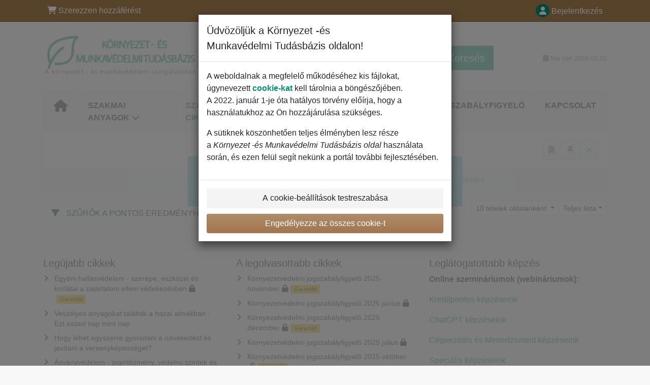

--- FILE ---
content_type: text/html; charset=UTF-8
request_url: https://www.muszakiforum.hu/32/1/kereses/?all=1&ns=1276&filter=type:abra;offset=0
body_size: 32249
content:
<!doctype html>
<html lang="en">
  <head>
  		<!-- Google Tag Manager -->
<script>
window.dataLayer = window.dataLayer || [];
function gtag(){window.dataLayer.push(arguments);}
gtag('consent', 'default', {
	'analytics_storage': 'denied',
	'ad_storage': 'denied',
	'ad_user_data': 'denied',
	'ad_personalization': 'denied'
})
window.dataLayer.push({"config":[],"portal":{"portal_id":136,"portal_name":"K\u00f6rnyezet -\u00e9s Munkav\u00e9delmi Tud\u00e1sb\u00e1zis","section":"Keres\u00e9s"},"session":{"wa":"WWW26MU"},"document":[],"user":{"visitor":"Anonymous","reg":{"mmoffercount":""}},"product":[]});
(function(w,d,s,l,i){w[l]=w[l]||[];w[l].push({'gtm.start':
new Date().getTime(),event:'gtm.js'});var f=d.getElementsByTagName(s)[0],
j=d.createElement(s),dl=l!='dataLayer'?'&l='+l:'';j.async=true;j.src=
'https://www.googletagmanager.com/gtm.js?id='+i+dl;f.parentNode.insertBefore(j,f);
})(window,document,'script','dataLayer','GTM-5SQJ8QR');
  window.isGtm = true; // CIF var
</script>
<!-- End Google Tag Manager -->
    <title>Keresés | Környezet -és Munkavédelmi Tudásbázis</title>
    <meta charset="utf-8">
    <meta name="viewport" content="width=device-width, initial-scale=1, shrink-to-fit=no">
<link rel="canonical" href="https://www.muszakiforum.hu/32/1/kereses/?all=1&ns=1276&filter=type:abra;offset=0" />
<meta name="robots" content="noindex,follow" />
<meta name="robots" content="index,follow" /><meta name="author" content="Verlag Dash&ouml;fer Kft." /><meta name="copyright" content="Verlag Dash&ouml;fer Kft." /><meta name="publisher" content="Verlag Dash&ouml;fer Kft." /><meta name="revisit-after" content="1 days" /><meta name="description" content="Elsősorban műszaki információkat tartalmazó honlapunkon az alábbi területekhez kapcsolódóan olvashat friss híreket: EU; informatika, K+F; infrastruktúra, közlekedés; környezetvédelem; minőségügy, fogyasztóvédelem; munka- és tűzvédelem.  
A fenti területekhez kapcsolódóan folyamatosan figyeljük a változásokat, újdonságokat, a megjelenő jogszabályokat, pályázatokat, aktuális konferenciákat, kiállításokat. Továbbá a műszaki újságok és kapcsolódó linkek gyűjteményével és ingyenes hírlevelekkel színesítjük oldalunkat.">
<meta name="theme-color" content="#C6403D">
<meta property="og:url" content="https://www.muszakiforum.hu/32/1/kereses/?all=1&ns=1276&filter=type:abra;offset=0" />
<meta property="og:type" content="website" />
<meta property="og:title" content="Keresés | Környezet -és Munkavédelmi Tudásbázis" />
<meta property="og:description" content="Elsősorban műszaki információkat tartalmazó honlapunkon az alábbi területekhez kapcsolódóan olvashat friss híreket: EU; informatika, K+F; infrastruktúra, közlekedés; környezetvédelem; minőségügy, fogyasztóvédelem; munka- és tűzvédelem.  
A fenti területekhez kapcsolódóan folyamatosan figyeljük a változásokat, újdonságokat, a megjelenő jogszabályokat, pályázatokat, aktuális konferenciákat, kiállításokat. Továbbá a műszaki újságok és kapcsolódó linkek gyűjteményével és ingyenes hírlevelekkel színesítjük oldalunkat." />
<meta property="og:image" content="https:/images/gen3_muszprofi/logo-og-33.jpg" />
<link rel="icon" href="/favicon.ico" type="image/x-icon" />
<link href="https://www.dashofer.hu/rss/?rss_channel=2" rel="alternate" type="application/rss+xml" title="RSS">
    <!-- Bootstrap CSS -->
<link rel="stylesheet" href="/images//styles/css/jqueryui/jquery-ui.min.css?browsercache=bub6.2.5">
<link rel="stylesheet" href="/images//styles/css/jqueryui/jquery-ui.structure.min.css?browsercache=bub6.2.5">
<link rel="stylesheet" href="/images//styles/css/jqueryui/jquery-ui.theme.min.css?browsercache=bub6.2.5">

        <link rel="stylesheet" href="/images//styles/css/jqueryui/jstree.css?browsercache=bub6.2.5">
     
       
    <link rel="stylesheet" href="/images//styles/css/136_bootstrap4_onlib3_style.css?browsercache=bub6.2.5">
 
		<link rel="stylesheet" href="/js/css/font-awesome-6/css/all.min.css?browsercache=bub6.2.5"><script src='/js/jquery-3.3.1.min.js'></script>
<script src='/js/jquery.ui-1.12.1.min.js'></script>
<script src='/js/bootstrap.4.min.js?browsercache=buabc6.2.5'></script>
<script src='/js/modernizr.4.min.js?browsercache=buabc6.2.5'></script>
<script src="/js/min.js.phtml?js=offcanvas.bootstrap.js&amp;browsercache=buabc6.2.5"></script>
<script>
			jQuery.fn.bootstrapModal = jQuery.fn.modal.noConflict();
		</script>
<script src="/js/min.js.phtml?js=jquery.autocomplete.1.2.js%2Cjquery.multiselect.js%2Cjquery.cookie.js%2Cjquery.cluetip.1.2.5.min.js%2Cjquery.simplemodal.js%2Cjquery.trunk8.js%2Cjquery.sticky-kit.min.js%2Cjquery.scrollto.min.js%2Cjquery.mask.js%2Cjquery.hoverIntent.js%2Ctexthighlighter.js%2Cgettext.js&amp;browsercache=buabc6.2.5"></script>
<script src="/js/jquery.cluetip.1.2.5.min.js"></script>
<script src="/js/jquery.jstree.min.js"></script>
<script src="/js/min.js.phtml?js=cif.basicfuncs.js%2Csearch.js%2Ccif.portalfx.js%2Ccif.prospectvalid.bootstrap.js%2Coffcanvas.js%2Cbootstrap-gallery.js%2Cif-b4-breakpoint.min.js&amp;browsercache=buabc6.2.5"></script>
<script src="/js/min.js.phtml?js=cif.onload.js%2Ccif.forms.js&amp;browsercache=buabc6.2.5" defer></script>
<script src="/js/ekko_lightbox.js?browsercache=buabc6.2.5"></script><script>
var search_account_prospect_step2 = "/34/2/adataim/";
var step_prospect = 0;
addCifString('lang', 'hu');addCifString('lang_iso_code', 'hu');addCifString('presentation_framework', 'bootstrap');addCifString('wa', 'WWW26MU');addCifString('jquery_document_ready_external', '1');addCifString('hidecellimg', '<i class="fas fa-chevron-up"></i>');addCifString('portalsettingscookieexpire', '1');addCifString('showcellimg', '<i class="fas fa-chevron-down"></i>');addCifString('dutipcellrotationspeed', '16000');addCifString('js_prefix', '/');addCifString('portalimagespath', '/images/gen3_muszprofi/');addCifString('systemlang', 'hu');addCifString('querylinkchar', '?');addCifString('viewlawpartlink', '/36/1/');addCifString('lawlinkincluetip', '0');addCifString('msg_time_versions_disabled', 'A dokumentumok verziói nem állnak rendelkezésre');addCifString('onb_common_img_prefix', '/images/onb/common_pictograms/gen3_muszprofi/');addCifString('loaderbig', '<div class="loader-big"><img src="/images/loader.gif" alt="" /></div>');addCifString('loadersmall', '<div class="loader-small"><img src="/images/ajax-loader-small.gif" alt="" /></div>');addCifString('searchinputinfotext', 'Gépelje be a keresőmondatot...');addCifString('usernameinfotext', 'felhasználónév');addCifString('psswinfotext', 'jelszó');addCifString('serpbarelement', '');addCifString('serpbarelementoffset', '');addCifString('show_dom_element_zoom', '0');addCifString('zoom_button_position', '');addCifString('msg_modal_handler', 'nagyítás');addCifString('msg_close', 'Bezárás');addCifString('feedbackname', '');addCifString('feedbackmail', '');addCifString('msg_feedback_your_name', 'Név');addCifString('msg_feedback_your_email', 'E-mail');addCifString('msg_feedback_your_phone', 'Telefonszám ');addCifString('clue_close_button_img', 'close_button.jpg');addCifString('lawlinkprefix', '/?');addCifString('closecluetip', 'Bezár');addCifString('msg_preview', 'Előnézet');addCifString('msg_close', 'Bezárás');addCifString('msg_conjunction_of', 'of');addCifString('requireunlogin', '');addCifString('last_known_login', '');addCifString('enable_known_user_login_dialog_autoopen', '0');addCifString('badlogin', '0');addCifString('allowfeedbackbubble', '1');addCifString('issupportedbrowser', '');addCifString('isie8', '');addCifString('fdpopupdelay', '40000');addCifString('dataquestion_user_name', 'Vezetéknév');addCifString('dataquestion_user_lastname', 'Keresztnév');addCifString('msg_first_and_lastname', 'Vezetéknév és keresztnév');addCifString('showlogin', '');addCifString('step_prospect', '1');addCifString('search_account_prospect_step2', '');addCifString('filtered_select_input_placeholder', '');addCifString('query', '');addCifString('autocompleteOn', '1');addCifString('whisperer_mode', '2');addCifString('force_jquery_autocomplete_version', '1.2');addCifString('icon_search', '<i class="fa-solid fa-search "></i>');addCifString('icon_file_text_o', '<i class="fa-solid fa-copy "></i>');addCifString('user-tie', '<i class="fa-solid fa-user-tie "></i>');addCifString('disablefeedbacksound', '');addCifString('enable_fulsoft_leg_doc_mode', '');addCifString('shorten_title_element', '#documentHeading h1');addCifString('showreport', '');addCifString('search_monitor_help_page', '/34/9/1/');addCifString('msg_delete', 'Törlés');addCifString('msg_really_delete', 'Tényleg töröljük?');addCifString('msg_choose', 'Kérem válasszon');addCifString('srch_in_doc_not_found', 'nincs találat');addCifString('msg_understand', 'OK, értem.');addCifString('reg_ok_button', 'OK');addCifString('enable_contact_prospect', '1');addCifString('passwords_are_not_same', 'A megismételt jelszó egyezik');addCifString('enable_opening_menu_tracking', '0');addCifString('msg_video_connection_error', 'A videó lejátszása jelenleg nem áll rendelkezésre, a rendszer karbantartás alatt áll. Kérlem, próbálja újra később.');addCifString('disable_jasny_bootstrap', '1');addCifString('display_query_in_serpbar', '');addCifString('icon_check', '<i class="fa-solid fa-check "></i>');addCifString('msg_thank_you_for_your_comment', 'Thank you for your comment.');addCifString('admin_favouritedoc_cell_title', 'Kedvenc dokumentumok');addCifString('msg_document_removed_to_fav', 'Document id %link% has been removed from favourites.');addCifString('msg_document_added_to_fav', 'Document id %link% has been added to favourites.');addCifString('filter_items_in_url_param', '');addCifString('msg_not_remind_button', 'Ne emlékeztessen');addCifString('msg_remind_button', 'Emlékeztető');
</script>

<script>


</script>
 
  </head>
  <body>
		<!-- Google Tag Manager (noscript) -->
<noscript><iframe src="https://www.googletagmanager.com/ns.html?id=GTM-5SQJ8QR"
height="0" width="0" style="display:none;visibility:hidden"></iframe></noscript>
<!-- End Google Tag Manager (noscript) -->
    <div class="container-fluid p-0 mb-0">
            	<nav id="topBarSM" class="navbar navbar-expand-xs fixed-top no-gutters p-0 d-lg-none d-xl-none px-0 py-1 d-print-none" role="navigation">
    		<div class="container">
    			<a class="navbar-brand" href="/">
				    <img id="topLogoXs" src="/images/gen3_muszprofi/logo-xs-136.png?browsercache=bueee6.2.5" alt="Környezet -és Munkavédelmi Tudásbázis">
				 </a>
		         <ul class="nav navbar-nav">
				 <li class="nav-item">
		            	<a id="offcanvas-content-tree" class="navbar-toggle nav-link text-dark">
		            		<i class="fa-light fa-folder-tree icon"></i>		            		<div class="text-lowercase">Tartalom</div>
		            	</a>
		            </li>
				 <li class="nav-item">
		            	<a id="menu-search" class="navbar-toggle nav-link text-dark">
							<i class="fa-light fa-search icon"></i>		            		<div class="text-lowercase">KERESÉS</div>
		            	</a>
		            </li>
		            <li class="nav-item">
		            	<a id="menu-login" class="nav-link text-dark">
												            		<i class="fa-light fa-user icon"></i>		            		<div class="text-lowercase">BEJELENTKEZÉS</div>
		            	</a>
		            </li>
		            <li class="nav-item">
		            	  <a id="hamburger" class="navbar-toggle nav-link text-dark">
		            		<div id="nav-icon1">
							  <span></span>
							  <span></span>
							  <span></span>
							</div>
		            		<div class="text-lowercase">menü</div>
		            	</a>
		            </li>
		         </ul>
    		</div>
    	</nav>

          <nav id="topBar" class="navbar navbar-expand-lg fixed-top no-gutters p-0 d-none d-lg-block d-lg-block d-xl-block d-print-none" role="navigation">
            <div class="container">
              <div class="collapse navbar-collapse" id="exCollapsingNavbar">
                <ul class="nav navbar-nav">
                  <li class="nav-item">
                  <a href="https://www.muszakiforum.hu/66/" class="nav-link text-white" target="_blank"><i class="fa-solid fa-shopping-cart "></i> Szerezzen hozzáférést</a>
                  </li>
                </ul>
                <ul class="nav navbar-nav flex-row justify-content-between ml-auto"><li class="dropdown order-1"><a href="#" id="topBarLogin" data-toggle="dropdown" class="nav-link text-white" title="Regisztrált felhasználók részére"><i class="fa-solid fa-user "></i>&nbsp;Bejelentkezés</a><ul class="dropdown-menu dropdown-menu-right drop-menu-login mt-2 animated fadeIn"><li class="pt-3 px-3"><ul class="nav nav-tabs nav-tabs-rounded mb-3" id="LoginTabs" role="tablist"><li class="nav-item"><a class="nav-link active text-dark" id="login-tab" data-toggle="tab" href="#login" role="tab" aria-controls="login" aria-selected="true">Bejelentkezés</a></li><li class="nav-item"><a class="nav-link text-dark" id="reg-tab" data-toggle="tab" href="#registration" role="tab" aria-controls="registration" aria-selected="false">Regisztráció</a></li></ul><div class="tab-content" id="LoginTabsContent"><!-- login tab begin --><div class="tab-pane show active" id="login" role="tabpanel" aria-labelledby="login"><div class="alert alert-danger alert-rounded animated shake d-none" role="alert"><i class="fa-solid fa-lock "></i>A belépéshez használja a felhasználónevét és a jelszavát</div><form class="cif-form" method="post"><div style="display:none;">Input:<noscript><input type="hidden" name="javascript" value="off" /></noscript><input name="i_am_vd_guard" type="text" value=""/><input name="fname" rel="fname1" type="hidden" value="nothing" /><input name="lname" type="hidden" value="value" /><script type="text/javascript">
 var fnameInput = document.querySelectorAll('[rel="fname1"]');
 if(fnameInput.length > 0){for(var i = 0; i < fnameInput.length; i++){fnameInput[i].value='thing';}}
</script></div><input name="formguid" type="hidden" value="1a2109fe8b09ed7473f058c111267fe2" />
<div class="form-group">
<div class="form-control-icon"><input type="text" name="username"  class="form-control pl-4" required placeholder="felhasználónév"><span class="input-group-addon"><i class="fa-solid fa-user "></i></span></div><div class="invalid-feedback" style="display: none;" data-for="username"> </div></div><div class="form-group">
<div class="form-control-icon"><input type="password" name="userpass"  class="form-control pl-4" required placeholder="jelszó" data-no-trim="true"><span class="reveal-password-trigger" title="Mutassa a jelszót"><i class="fa-solid fa-eye "></i></span><span class="input-group-addon"><i class="fa-solid fa-lock "></i></span></div><div class="invalid-feedback" style="display: none;" data-for="userpass"> </div></div><input type="hidden" name="rememberunask"  value="1"><div class="form-group">
<div class="custom-control  custom-checkbox"><input type="checkbox" name="rememberun" id="rememberun"  class="custom-control-input"><label class="custom-control-label" for="rememberun">Emlékezzen rám</label></div></div><a class="text-dark" href="/34/28/fiokom/?backurl=https%3A%2F%2Fwww.muszakiforum.hu%2F32%2F1%2Fkereses%2F%3Fall%3D1%26ns%3D1276%26filter%3Dtype%3Aabra%3Boffset%3D0">
          <p>
            <small>Elfelejtette a jelszavát?</small>
            <br>
            <small>Nem tud bejelentkezni?</small>
          </p>
        </a><div class="form-group">
<button type="submit"  class="btn btn-rounded btn-secondary btn-block">Belépés</button></div></form>
</div><!-- login tab end --><!-- registration tab begin --><div class="tab-pane" id="registration" role="tabpanel" aria-labelledby="registration"><p>Ingyenes E-hírek</p><form id="enlprospect" class="cif-form cif-form-ajax" method="post"><div style="display:none;">Input:<noscript><input type="hidden" name="javascript" value="off" /></noscript><input name="i_am_vd_guard" type="text" value=""/><input name="fname" rel="fname2" type="hidden" value="nothing" /><input name="lname" type="hidden" value="value" /><script type="text/javascript">
 var fnameInput = document.querySelectorAll('[rel="fname2"]');
 if(fnameInput.length > 0){for(var i = 0; i < fnameInput.length; i++){fnameInput[i].value='thing';}}
</script></div><input name="formguid" type="hidden" value="f1d948ad27991bf4305c3df019b753c2" />
<div class="form-group">
<div class="form-control-icon"><input type="text" name="prospectname"  class="form-control pl-4" required placeholder="Teljes név" pattern=".* .*"><span class="input-group-addon"><i class="fa-solid fa-user "></i></span></div><div class="invalid-feedback" style="display: none;" data-for="prospectname" data-required-invalid="A vezeték és keresztnév nem maradhat üresen!" data-pattern-invalid="A vezeték és keresztnév nem maradhat üresen!"> </div></div><div class="form-group">
<div class="form-control-icon"><input type="email" name="pemail"  class="form-control pl-4" data-custom-validation-function="emailExistsValidation" required placeholder="E-mail" pattern="^[A-Za-z0-9!#$%&amp;*+=?_\{\|\}~\-]+(\.[A-Za-z0-9!#$%&amp;*+=?_\{\|\}~\-]+)*@(([A-Za-z0-9]([A-Za-z0-9\-]{0,61}[A-Za-z0-9])?)\.)+[A-Za-z]{2,63}$"><span class="input-group-addon"><i class="fa-solid fa-at "></i></span></div><div class="invalid-feedback" style="display: none;" data-for="pemail" data-required-invalid="Az e-mail nem lehet üres" data-pattern-invalid="Helytelen az e-mail formátuma!" data-custom-invalid="Az e-mail már regisztrált. Kérjük, válasszon másikat, vagy jelentkezzen be."> </div></div><div class="form-group">
<div class="form-control-icon"><input type="text" name="ptel"  class="form-control pl-4" required placeholder="Telefon" pattern="^\+?[0-9]{1}[0-9 ]{2,16}[0-9]{1}$"><span class="input-group-addon"><i class="fa-solid fa-phone "></i></span></div><div class="invalid-feedback" style="display: none;" data-for="ptel" data-pattern-invalid="Kérem, adja meg a helyes formátumot: +3611234556"> </div></div><script>
        var disallowedRegSubmit=0;
        jQuery(function(){
          jQuery('#CommonAgreeCheckbox1').change(function(){
            if(jQuery(this).prop('checked')) jQuery('#CommonAgreeDiv1').removeClass('is-invalid');
          });
          jQuery('#CommonAgreeCheckbox1').parents('form').each(function(){
            jQuery(this).bind('submit',function(e){
              disallowedRegSubmit=0;
              if(!jQuery('#CommonAgreeCheckbox1').prop('checked')){
                if (typeof portalAlert!='undefined'){
                  portalAlert('A megerősítés nem lehetséges. Kérjük, látogasson el további információért a https://www.dashofer.hu/download/conditions/adoforum_adatkezelesi_tajekoztatoja.pdf?wa=DASH1801 oldalunkra.','OK');
                }else{
                  alert('A megerősítés nem lehetséges. Kérjük, látogasson el további információért a https://www.dashofer.hu/download/conditions/adoforum_adatkezelesi_tajekoztatoja.pdf?wa=DASH1801 oldalunkra.');
                }
                jQuery('#CommonAgreeDiv1').addClass('is-invalid');
                e.preventDefault();
                disallowedRegSubmit=1;
                return false;
              }
              return true;
            });
//            var handlers = jQuery(this).data('events')['submit'];
            var handlers = jQuery._data(this,'events')['submit'];
            var handler = handlers.pop();
            handlers.splice(0, 0, handler);
          });
        });
        </script>
<div id="CommonAgreeDiv1" class="small form-check order-conditions-block common-agree-div"><input type="checkbox"  id="CommonAgreeCheckbox1" class="CommonAgreeCheckbox form-check-input" required="required"><label class="form-check-label" for="CommonAgreeCheckbox1">Az adatkezelési tájékoztatóban foglaltakat megismertem és elfogadom, továbbá a Megrendelés megnyomásával hozzájárulok a regisztráció során megadott személyes adataim kezeléséhez.</label></div><div id="GDPRAgreeDiv1" class="order-conditions-block gdpr-agree-div small form-check"><input type="hidden" name="GDPRAgreeType" value="portal_prospect"><input type="hidden" name="GDPRAgreeRelation" value=""><input type="checkbox" required="required"  id="GDPRAgreeCheckbox1" name="GDPRAgreeCheckbox" class="GDPRAgreeCheckbox form-check-input"><label class="form-check-label" for="GDPRAgreeCheckbox1">Az <a class="cond-gdpr modal-trigger" href="#" title="Személyes adatkezelési irányelv" data-toggle="modal" data-target="#ajax-modal" data-ajax-modal="gdpr">adatkezelési tájékoztatóban</a> foglaltakat megismertem és elfogadtam, továbbá hozzájárulok ahhoz, hogy a Verlag Dashöfer Szakkiadó Kft. a regisztráció során megadott elérhetőségi adataimon keresztül direktmarketing célból megkeressen és részemre hírleveleket küldjön.</label></div><div class="form-group">
<button type="submit"  class="btn btn-rounded btn-secondary btn-block"><i class="fa-solid fa-spinner  fa-spin hidden" title="loading"></i>Regisztráció</button></div><div class="text-center reg-link-prospect-tabs"><a href="/Regisztracio/">Több információ</a></div>
          <div class="alert alert-rounded alert-success prospect-reg-form-info" style="display: none;">
            
          </div>
          <div class="alert alert-rounded alert-danger prospect-reg-form-info-error" style="display: none;">
            
          </div>
          <div class="prospect-reg-form-conditions" title="Regisztrációs feltételek" style="display: none;">
            Az Ön által megadott adatokat bizalmasan kezeljük, harmadik fél részére nem szolgáltatjuk ki. Az 1992. évi LXII. számú törvény alapján azzal, hogy Ön a számunkra szükséges adatokkal kitölti és részünkre eljuttatja a regisztrációs kérdőívet, beleegyezik adatainak piackutatási és reklámcélokra való felhasználására, valamint jelenlegi és jövőbeni Online szolgáltatásokban való alkalmazására, illetve a Dashöfer Szakkiadócsoport egyéb médiáiban történő felhasználására. Felhívjuk a figyelmét arra, hogy adatait a jövőre vonatkozóan bármikor megváltoztathatja, illetve törölheti.
          </div></form>
<script>
                            jQuery(document).ready(function(){
                              ProspectOnSubmit();
                            });
                          </script></div><!-- registration tab end --></div><div class="text-right"><span id="topBarLoginCloseHandle"><i class="fa-solid fa-chevron-up "></i></span></div></li></ul></li></ul><!-- not logged -->
             </div>
           </div>
         </nav>    			<header class="row no-gutters">
				<div class="col d-none d-lg-block d-lg-block d-xl-block d-print-block">
					<div class="container">
						<div class="row align-items-center">
							<div class="col-3 py-3 top-logo-container">
							<h1><a href="/">                   
                    <img id="topLogo" src="/images/gen3_muszprofi/logo-136.png?browsercache=bueee6.2.5" alt="Környezet -és Munkavédelmi Tudásbázis"/>
                    </a></h1>							</div>
							<div class="col-7 col-md-7 py-3 px-xl-5 d-print-none">
								<form  action="/" name="srchform" onsubmit="if(srchform.query.value==''||srchform.query.value==' '||srchform.query.value=='Gépelje be a keresőmondatot...'){portalAlert('Kérem adja meg a keresett szöveget, vagy szövegrészletet!', 'OK');return false;}else{return true;}" accept-charset="utf-8"><input type="hidden" name="fejezet" value="32"><div class="form-row"><div class="col"><label class="sr-only" for="search-input-main"></label><div class="input-group input-group-searchbox text-center  input-group-lg"><input  id="search-input-main" type="text" class="form-control search_input" name="query" value="" title="" placeholder="Gépelje be a keresőmondatot..." required><span class="input-group-append"><button class="btn btn-primary btn-search" type="submit" title="Keresés"><i class="fa-solid fa-search "></i>&nbsp;Keresés</button></span></div></div></div></form>							</div>
							<div class="col d-none d-lg-block d-lg-block d-xl-block py-3 text-right d-print-none">
								<small class="text-muted text-nowrap"><i class="fa-solid fa-calendar-alt "></i> Ma van  2026.02.01</small>
							</div>
						</div>
					</div>
				</div>
        <hr class="d-none d-print-block" style="width: 100%; color: black; height: 1px; background-color:black;" />
			</header>
      
			<div class="modal fade" id="workflowdialog" tabindex="-1" role="dialog" aria-labelledby="workflowdialog" aria-hidden="true">
  <div class="modal-dialog modal-lg" role="document">
    <div class="modal-content">
      <div class="modal-header">
        <h5 class="modal-title" id="workflow-dialog">Fogalomtár</h5>
        <button type="button" class="close" data-dismiss="modal" aria-label="Close">
          <span aria-hidden="true">&times;</span>
        </button>
      </div>
      <div class="modal-body">
        <div id="workflow-navigation-popup" class="workflow-navigation-tree">
          <ul>
<li>Föld<br>
<ul>
<li>A-E
<ul>
<li>text</li>
</ul>
</li>
</ul>
<ul>
<li>F-L
<ul>
<li><a href="https://www.muszakiforum.hu/33/kunhalom-uniqueidRCViWTptZHID4hJTitrBcf_X1JrV-J8UDDulZX7UDBY/?query=kunhalom&serp=1%20" target="_blank">Kunhalom</a></li>
</ul>
</li>
</ul>
<ul>
<li>M-S
<ul>
<li>text</li>
</ul>
</li>
</ul>
<ul>
<li>T-ZS
<ul>
<li>text</li>
</ul>
</li>
</ul>
</li>
<li>Víz
<ul>
<li>A-E
<ul>
<li>text</li>
</ul>
</li>
</ul>
<ul>
<li>F-L
<ul>
<li></li>
<li></li>
</ul>
</li>
</ul>
<ul>
<li>M-S
<ul>
<li></li>
<li>Item</li>
</ul>
</li>
</ul>
<ul>
<li>T-Z
<ul>
<li><a href="https://www.muszakiforum.hu/?uniqueid=RCViWTptZHID4hJTitrBcWqre_AQAEbw9mbKTrAPMMA" title="Talajvíz" target="_blank">Talajvíz</a></li>
</ul>
</li>
</ul>
</li>
<li>Levegő
<ul>
<li>A-E
<ul>
<li></li>
<li></li>
</ul>
</li>
</ul>
<ul>
<li>F-L
<ul>
<li>Item</li>
</ul>
</li>
</ul>
<ul>
<li>M-S
<ul>
<li>Item</li>
</ul>
</li>
</ul>
<ul>
<li>T-Z
<ul>
<li>text</li>
</ul>
</li>
</ul>
</li>
<li>Talaj<br>
<ul>
<li>A-E
<ul>
<li>text</li>
</ul>
</li>
</ul>
<ul>
<li>F-L
<ul>
<li>Item</li>
</ul>
</li>
</ul>
<ul>
<li>M-S
<ul>
<li>Item</li>
</ul>
</li>
</ul>
<ul>
<li>T-Z
<ul>
<li>Item</li>
</ul>
</li>
</ul>
</li>
<li>Élővilág
<ul>
<li>A-E
<ul>
<li>Item</li>
</ul>
</li>
</ul>
<ul>
<li>F-L
<ul>
<li></li>
</ul>
</li>
</ul>
<ul>
<li>M-S
<ul>
<li></li>
</ul>
</li>
</ul>
<ul>
<li>T-Z
<ul>
<li></li>
</ul>
</li>
</ul>
</li>
<li>Hulladék
<ul>
<li>A-E
<ul>
<li></li>
</ul>
</li>
</ul>
<ul>
<li>F-L
<ul>
<li></li>
</ul>
</li>
</ul>
<ul>
<li>M-S
<ul>
<li></li>
</ul>
</li>
</ul>
<ul>
<li>T-Z
<ul>
<li></li>
</ul>
</li>
</ul>
</li>
<li>Vízgazdálkodás
<ul>
<li>A-E
<ul>
<li></li>
</ul>
</li>
</ul>
<ul>
<li>F-L
<ul>
<li></li>
</ul>
</li>
</ul>
<ul>
<li>M-S
<ul>
<li></li>
</ul>
</li>
</ul>
<ul>
<li>T-Z
<ul>
<li></li>
</ul>
</li>
</ul>
</li>
<li>Irodalom
<ul>
<li>A-E
<ul>
<li></li>
</ul>
</li>
</ul>
<ul>
<li>F-L
<ul>
<li></li>
</ul>
</li>
</ul>
<ul>
<li>M-S
<ul>
<li></li>
<li>Item</li>
</ul>
</li>
</ul>
<ul>
<li>T-Z
<ul>
<li>Item</li>
</ul>
</li>
</ul>
</li>
<li>extra
<ul>
<li>A-E
<ul>
<li></li>
</ul>
</li>
</ul>
<ul>
<li>F-L
<ul>
<li></li>
</ul>
</li>
</ul>
<ul>
<li>M-S
<ul>
<li></li>
</ul>
</li>
</ul>
<ul>
<li>T-Z
<ul>
<li>Item</li>
</ul>
</li>
</ul>
</li>
</ul>        </div>
      </div>
    </div>
  </div>
</div>			<div class="row no-gutters d-none d-lg-block d-lg-block d-xl-block d-print-none" id="menuBar">
    		<div class="col">
    		<div class="container">
					<div class="row">
						<div class="col">
							<nav id="opening" class="navbar navbar-expand-lg px-0 bg-light bg-gradient-light border border-top rounded-top">
							  <div class="collapse navbar-collapse">
									<ul class="navbar-nav mr-auto">
									<li class="nav-item"><a title="Kezdőlap" class="nav-link" href="/"><i class="fa-solid fa-home "></i></a></li>
<li class="nav-item dropdown">
<a title="Tartalom kibontása" data-toggle="dropdown" class="nav-link" href="#" id="menuBarContent">Szakmai anyagok <i class="fa-solid fa-chevron-down "></i></a><ul class="dropdown-menu dropdown-menu-opening mt-0 animated fadeIn" role="menu"  id="menuBarContentDropdown">
<li><div class="container-fluid"><div class="row"><div class="col-12 mt-2"><div class="btn-group btn-group-rounded" role="group"><a href="/32/1/kereses/?ns=3285" class="btn btn-outline-light"> teljes tartalom</a><a href="#" class="btn btn-outline-light disabled" title="Ez a művelet csak belépett felhasználóknak elérhető"><i class="fa-solid fa-unlock "></i> elérhető tartalom</a></div>
<div class="divider"></div>
</div>
</div></div></li>
<li><div class="container-fluid"><div class="row"><div class="col-4 mb-3 filter-box" id="topic_vd"><h6 class="m-0 p-2 filter-box-title">Témakörök</h6><ul class="px-2"><li><a href="/32/kereses/?ns=168#filters=topic_vd:munkavedelem">Munkavédelem</a></li><li><a href="/32/kereses/?ns=203#filters=topic_vd:m_szaki">Műszaki</a></li><li><a href="/32/kereses/?ns=233#filters=topic_vd:katasztrofavedelem">Környezetvédelem</a></li><li><a href="/32/kereses/?ns=276#filters=topic_vd:t_zvedelem">Tűzvédelem</a></li><li><a href="/32/kereses/?ns=278#filters=topic_vd:veszelyes_aruk">Veszélyes áruk</a></li><li><a href="/32/kereses/?ns=316#filters=topic_vd:kornyezetvedelem">Fogalomtár</a></li><li><a href="/32/kereses/?ns=337#filters=topic_vd:epitesugy_epulet">Építésügy/Épület</a></li></ul></div><div class="col-4 mb-3 filter-box" id="type"><h6 class="m-0 p-2 filter-box-title">Címkék típusai</h6><ul class="px-2"><li><a href="/32/kereses/?ns=50#filters=type:cikk">Cikk</a></li><li><a href="/32/kereses/?ns=82#filters=type:kerdes_a_valasz">Kérdés - válasz</a></li><li><a href="/32/kereses/?ns=85#filters=type:webinarium">Webinárium</a></li><li><a href="/32/kereses/?ns=87#filters=type:sablon">Sablon</a></li></ul></div></div></div></li>
</ul>
</li>
<li class="nav-item"><a title="Szakértői cikkek" class="nav-link text-primary" href="/32/1/kereses/?ns=1638#offset=0;filters=type%3Ahirek">Szakértői cikkek</a></li>
<li class="nav-item"><a title="Iratminták" class="nav-link" href="/32/?filters=topic_vd%3Akatasztrofavedelem-iratmintak">Iratminták</a></li>
<li class="nav-item"><a title="Webinariumok" class="nav-link text-primary" href="/32/kereses/?all=1&#offset=0;sort_mode=2;constraints=type%3A%22cif_37%22%2Ctype%3A%22cif_41%22%2Ctype%3A%22cms_video%22">Webinariumok</a></li>
<li class="nav-item"><a title="Jogszabályfigyelő" class="nav-link" href="/32/?filters=topic_vd%3Akatasztrofavedelem-jogszabalyfigyelo">Jogszabályfigyelő</a></li>
<li class="nav-item"><a class="nav-link" href="/0/8/fooldal/">Kapcsolat</a></li>
							    </ul>
							  </div>
							</nav>
						</div>
					</div>
					    		</div>
    	</div>
			<script>
          jQuery(document).ready(function(){
						jQuery('#menuBar a.opening-filter-disabled').popover({
							html: true,
							content: function(){
								if (typeof openingFilterDisabledMessage!='undefined' && openingFilterDisabledMessage!=''){
									re = openingFilterDisabledMessage;
								}else{
									var href = jQuery(this).attr('href');
									var re = jQuery.ajax({url: href, dataType: 'html', async: false}).responseText;
									openingFilterDisabledMessage=re;
								}
								return re;
							},
							trigger: 'focus'
						}).click(function(e){e.preventDefault();});
          });
			</script>
		</div>
		<!-- body begin -->
        <div class="container">
			      <!-- serp bar begin -->
			<div id="serp-bar" class="row d-print-none">
				<div class="col">
        <!-- serp bar begin mobile -->
        <div class="p-3 d-lg-none d-xl-none dropdown">
					<button id="menu-filter" class="btn btn-white btn-rounded"><i class="fa-solid fa-filter "></i> Szűrő</button>
          <button class="btn btn-white btn-rounded dropdown-toggle-sort" type="button" id="dropdownMenuButton" data-toggle="dropdown" aria-haspopup="false" aria-expanded="false">

						          <i class="fa-solid fa-sort "></i> Rendezés

						        </button>

						        <div class="dropdown-menu dropdown-sort" aria-labelledby="dropdownMenuButton">
<a rel="sort_mode_handler" href="#" class="sort-mode sort_mode_relevance dropdown-item disabled" onclick="return false;">Relevancia<span class="float-right"> </span></a><a rel="sort_mode_handler" href="#" class="sort-mode sort_mode_datum dropdown-item desc active enabled" onclick="switchSortMode('datum');return false;">D&aacute;tum <span class="float-right"><span class="sort-icon-asc"><i class="fa-solid fa-caret-up "></i></span> <span class="sort-icon-desc"><i class="fa-solid fa-caret-down "></i></span></span></a><a rel="sort_mode_handler" href="#" class="sort-mode sort_mode_abeceda dropdown-item enabled" onclick="switchSortMode('abeceda');return false;">ABC <span class="float-right"><span class="sort-icon-asc"><i class="fa-solid fa-caret-up "></i></span> <span class="sort-icon-desc"><i class="fa-solid fa-caret-down "></i></span></span></a><a rel="sort_mode_handler" href="#" class="sort-mode sort_mode_readership dropdown-item enabled" onclick="switchSortMode('readership');return false;">Olvasás<span class="float-right"> </span></a><a rel="sort_mode_handler" href="#" class="sort-mode sort_mode_rating dropdown-item enabled" onclick="switchSortMode('rating');return false;">Értékelés<span class="float-right"> </span></a></div><script type="text/javascript">
  var sortSettings = jQuery.parseJSON('{"relevance": ["default"],"datum": ["desc","asc"],"abeceda": ["asc","desc"],"readership": ["default"],"rating": ["default"],"system": ["default"]}');
</script>
          				</div> 
        <!-- serp bar end mobile -->       
				<div class="divider dark d-lg-none d-xl-none p-0 m-0"></div>
          			<div id="filter-settings-container" class="bg-white row no-gutters">
						<div id="filter-selected-items" class="filter-selected-items col p-3">
						</div>
						<div class="col-lg-2 col-xl-2 p-3 d-none d-lg-block d-xl-block">
							<div class="btn-group btn-group-rounded float-right" role="group" aria-label="serp-bar-buttons">
								<button type="button" class="btn btn-outline-light text-dark inactive" id="serp-favourite" title="Kedvenceim"><i id="serp-favourite-star-empty"  class="fa-solid fa-bookmark "></i><i id="serp-favourite-star"  class="fa-solid fa-bookmark "></i></button>
								<button type="button" class="btn btn-outline-light text-dark inactive" id="filters-retain" title="Emlékezés a szűrő beállításaira a következő keresésnél "><i class="fa-solid fa-thumbtack "></i></button>
								<button type="button" class="btn btn-outline-light text-dark inactive" id="filters-off" title="minden szűrő törlése"><i class="fa-solid fa-times "></i></button>
							</div>
						</div>
					</div>
          		<div class="divider dark d-lg-none d-xl-none p-0 m-0"></div>
					<div id="serp-caption-sorting" class="bg-gradient-light py-1">
						<div class="container p-0">
							<dir class="row m-0 px-0 py-2">
								<div id="filter-caption" class="col-xs-12 col-sm-12 col-md-12 col-xl-4 col-lg-4"></div>
								<div class="col-xl-8 col-lg-8 px-2 d-none d-lg-block d-xl-block">
									<span class="mr-2"><strong>Rendezés:</strong></span>
<span class="sort-mode sort_mode_relevance text-mediumlight" onclick="return false;">Relevancia</span><a rel="sort_mode_handler" href="#" class="sort-mode sort_mode_datum ml-3 btn-link desc active" onclick="switchSortMode('datum');return false;"><span class="sort-icon-asc"><i class="fa-solid fa-caret-up "></i></span><span class="sort-icon-desc"><i class="fa-solid fa-caret-down "></i></span> D&aacute;tum</a><a rel="sort_mode_handler" href="#" class="sort-mode sort_mode_abeceda ml-3 btn-link" onclick="switchSortMode('abeceda');return false;"><span class="sort-icon-asc"><i class="fa-solid fa-caret-up "></i></span><span class="sort-icon-desc"><i class="fa-solid fa-caret-down "></i></span> ABC</a><a rel="sort_mode_handler" href="#" class="sort-mode sort_mode_readership ml-3 btn-link" onclick="switchSortMode('readership');return false;">Olvasás</a><a rel="sort_mode_handler" href="#" class="sort-mode sort_mode_rating ml-3 btn-link" onclick="switchSortMode('rating');return false;">Értékelés</a><script type="text/javascript">
  var sortSettings = jQuery.parseJSON('{"relevance": ["default"],"datum": ["desc","asc"],"abeceda": ["asc","desc"],"readership": ["default"],"rating": ["default"],"system": ["default"]}');
</script>
								</div>
							</dir>
						</div>
					</div>
				</div> 
			</div>
      <script>
        jQuery(document).ready(function(){
          jQuery('.dropdown-menu.dropdown-sort a.enabled').click(function(e){
  				  e.preventDefault();
  				  var selText = $(this).text();
            if(jQuery('.dropdown-menu.dropdown-sort a.active').hasClass('asc')){
              var sortsmicon = '<i class="fa-solid fa-caret-up "></i>';
            }else if(jQuery('.dropdown-menu.dropdown-sort a.active').hasClass('desc')){
              var sortsmicon = '<i class="fa-solid fa-caret-down "></i>';
            }else{
              var sortsmicon = '<i class="fa-solid fa-sort "></i>';
            }            
  				  jQuery(this).parents('.dropdown').find('.dropdown-toggle-sort').html('Rendezés: ' + selText + sortsmicon);
  				});
          if(jQuery('.dropdown-menu.dropdown-sort a.active').hasClass('asc')){
            var sortsmicon = '<i class="fa-solid fa-caret-up "></i>';
          }else if(jQuery('.dropdown-menu.dropdown-sort a.active').hasClass('desc')){
            var sortsmicon = '<i class="fa-solid fa-caret-down "></i>';
          }else{
            var sortsmicon = '<i class="fa-solid fa-sort "></i>';
          } 
          jQuery('.dropdown-menu.dropdown-sort').parents('.dropdown').find('.dropdown-toggle-sort').html('Rendezés: ' + jQuery('.dropdown-menu.dropdown-sort a.active').text() + sortsmicon);
          jQuery('#serp-caption-sorting a.sort-mode').click(function(e){
            jQuery('.dropdown-menu.dropdown-sort').parents('.dropdown').find('.dropdown-toggle-sort').html('Rendezés: ' + jQuery('.dropdown-menu.dropdown-sort a.active').text() + sortsmicon);
          });
        });
      </script>
			<!-- serp bar end -->			<div class="row">
      				                <main id="main" class="col-xs-12 col-sm-12 col-md-12 col-lg col-xl py-3 main">
        				<!-- bodymiddle --><!-- bodymiddle 32_1_0 nl:  --><script type="text/javascript" src="/js/min.js.phtml?js=search_filter_items.js&amp;browsercache=buabc6.2.5"></script><div id="search">
<div id="searchform"><!--<form>
  <input type=hidden name="fejezet" value="32">
  <input type=hidden name="alfejezet" value="1">
  <input type=hidden name="tartalom" value="0">
  <input type=text name=query value="" class="search_input1"><input type=submit class="search_button1" value=" Keresés ">
  </form>-->
<div id="history" style="display: none;"></div>
<script type="text/javascript" src="/js/jquery.history.js?browsercache=buabc6.2.5"></script>
	<script type="text/javascript">
		  var guaranteedConstraint = 'recency:true';
  var archiveConstraint = 'recency:false';
  var accessYesConstraint = '((((*:* NOT selection:hu_15) AND (*:* NOT selection:hu_40) AND (*:* NOT selection:hu_66) AND (*:* NOT selection:hu_67) AND (*:* NOT selection:hu_68) AND (*:* NOT selection:hu_69) AND (*:* NOT selection:hu_70) AND (*:* NOT selection:hu_71) AND (*:* NOT selection:hu_72) AND (*:* NOT selection:hu_73) AND (*:* NOT selection:hu_74) AND (*:* NOT selection:hu_75) AND (*:* NOT selection:hu_76) AND (*:* NOT selection:hu_83) AND (*:* NOT selection:hu_84) AND (*:* NOT selection:hu_95) AND (*:* NOT selection:hu_96) AND (*:* NOT selection:hu_98) AND (*:* NOT selection:hu_99)) OR schema:usercifhu) AND (latest:true OR schema:dashcifhu OR (schema:legislationhu AND legislation-doc-actual:true)))';
  var accessNoConstraint = '(((selection:hu_15 OR selection:hu_40 OR selection:hu_66 OR selection:hu_67 OR selection:hu_68 OR selection:hu_69 OR selection:hu_70 OR selection:hu_71 OR selection:hu_72 OR selection:hu_73 OR selection:hu_74 OR selection:hu_75 OR selection:hu_76 OR selection:hu_83 OR selection:hu_84 OR selection:hu_95 OR selection:hu_96 OR selection:hu_98 OR selection:hu_99) AND (*:* NOT schema:"usercifhu")) OR ((*:* NOT latest:true) AND (*:* NOT schema:dashcifhu) AND ((*:* NOT schema:legislationhu) OR (*:* NOT legislation-doc-actual:true))))';
		var constraints = new Array();
		var filterItems = new Array();
		var fulsoftTypes = new Array();
		var serConstraints = '';
		var obsoleteSerConstraints = '';
		var serFulsoftTypes = '';

		function fulsoftSearch(types) {
						var query = jQuery('input[name=query]').val();
			jQuery('#resultFulsoftContent').html('<p align="center"><div class="loader-big"><img src="/images/loader.gif" alt="" /></div></p>');
			jQuery.get('/searchcontent.phtml', {
				action: 'searchLaws',
				set: '',
				query: query,
				types: types
			}, function(data) {
				jQuery('#resultFulsoftContent').html(data);
				jQuery('#searchFulsoftFoundCountSpan').text(jQuery('#fulsoftResultCount').text());
			});
		}
		var doSearchDone = 0;

		function doSearch() {
						if (thisPage('offset_0', 1, 0)) doSearchDone = 1;
			//    showContent(1,1);
		}

		function addSearchConstraint(constraint) {
			var searchFulsoft = 0;
			if (constraint.substring(0, 12) == 'fulsoft_type') searchFulsoft = 1;
			var l = constraints.length;
			constraints[l] = constraint;
			prepareConstraints(searchFulsoft);
			tempConstraints = new Array();
			jQuery(constraints).each(function(index, value) {
				if (jQuery.inArray(value, tempConstraints) == '-1') {
					tempConstraints.push(value);
				}
			});
			constraints = tempConstraints;
			var constraintsToHash = constraints.join(',');
			setHashParameter('constraints', constraintsToHash);
			//doSearch();
		}

		function removeSearchConstraint(constraint) {
			var searchFulsoft = 0;
			if (constraint.substring(0, 12) == 'fulsoft_type') searchFulsoft = 1;
			if (constraint.substring(constraint.length - 1, constraint.length) == '*') {
				var removePattern = constraint.substring(0, constraint.length - 2);
				var toRemove = new Array();
				for (var i = 0; i < constraints.length; i++) {
					if (constraints[i].substring(0, removePattern.length) == removePattern || constraints[i].substring(0, removePattern.length + 1) == '(' + removePattern) {
						var l = toRemove.length;
						toRemove[l] = i;
					}
				}
				for (var i = toRemove.length - 1; i >= 0; i--) {
					constraints.splice(parseInt(toRemove[i]), 1);
				}
				prepareConstraints(searchFulsoft);
			} else {
				var ind = jQuery.inArray(constraint, constraints);
				if (ind >= 0) {
					constraints.splice(ind, 1);
					prepareConstraints(searchFulsoft);
					//doSearch();
				}
			}
			var constraintsToHash = constraints.join(',');
			setHashParameter('constraints', constraintsToHash);
		}

		function addSearchFilterItem(filter, item) {
			for (var i = 0; i < filterItems.length; i++) {
				if (filterItems[i].filter == filter && filterItems[i].item == item) {
					// item already in filterItems
					return false;
				}
			}
			var searchFulsoft = 0;
			if (filter == 'fulsoft_type') searchFulsoft = 1;
			var spliceIndex = filterItems.length;
			var spliceCount = 0;
			var subItemSeparatorIndex = item.indexOf('-');
			if (subItemSeparatorIndex > -1) {
				var parentItem = item.substring(0, subItemSeparatorIndex);
				for (var i = filterItems.length - 1; i >= 0; i--) {
					if (filterItems[i].filter == filter) {
						if (filterItems[i].item.indexOf('-') == subItemSeparatorIndex && parentItem == filterItems[i].item.substring(0, subItemSeparatorIndex)) {
							spliceIndex = i + 1;
							break;
						}
					}
				}
				/*var parentItem = item.substring(0, subItemSeparatorIndex);
				for (var i=0; i?filterItems.length; i++){
					if (filterItems[i].filter==filter){
						if (filterItems[i].item.indexOf('-')==subItemSeparatorIndex && filterItems[i].item.substring(0, subItemSeparatorIndex)){ // pokud by se p�esouval na konec
							spliceIndex = i+1;
							break;
						}
					}
				}*/
				if (spliceIndex == filterItems.length) {
					for (var i = filterItems.length - 1; i >= 0; i--) {
						if (filterItems[i].filter == filter) {
							if (parentItem == filterItems[i].item) {
								spliceIndex = i + 1;
								break;
							}
						}
					}
				}
			}
			filterItems.splice(spliceIndex, spliceCount, {
				filter: filter,
				item: item
			});
						var filtersArray = new Array();
			for (var i = 0; i < filterItems.length; i++) {
				filtersArray.push(filterItems[i].filter + ':' + filterItems[i].item);
			}
			var filtersToHash = filtersArray.join(',');
			setHashParameter('filters', filtersToHash);
			prepareConstraints(searchFulsoft);
		}

		function removeSearchFilterItem(filter, item) {
			var searchFulsoft = 0;
			if (filter == 'fulsoft_type') searchFulsoft = 1;
			var splicedFilterItems = new Array();
			for (var i = 0; i < filterItems.length; i++) {
				if (filterItems[i].filter != filter || (item != '*' && filterItems[i].item != item)) {
					splicedFilterItems.push(filterItems[i]);
				}
			}
			if (splicedFilterItems.length != filterItems.length) {
				filterItems = splicedFilterItems;
				var filtersArray = new Array();
				for (var i = 0; i < filterItems.length; i++) {
					filtersArray.push(filterItems[i].filter + ':' + filterItems[i].item);
				}
				var filtersToHash = filtersArray.join(',');
				setHashParameter('filters', filtersToHash);
				prepareConstraints(searchFulsoft);
			}
		}

		function getFilterItemsFromString(filterItemsString) {
			var filterItemsArray = new Array();
			if (typeof filterItemsString != 'undefined' && filterItemsString) {
				var filterItemsStringSanitized = filterItemsString.replace(', ', '[comma] ');
				var filtersArray = filterItemsStringSanitized.split(',');
				for (var i = 0; i < filtersArray.length; i++) {
					var keyValArr = filtersArray[i].split(':');
					if (keyValArr[0] != '' && keyValArr[1] != '') {
						var item = '';
						for (var j = 1; j < keyValArr.length; j++) {
							item += keyValArr[j];
						}
						item = item.replace('[comma] ', ', ');
						filterItemsArray.push({
							filter: keyValArr[0],
							item: item
						});
					}
				}
			}
			return filterItemsArray;
		}

		function getFilterItemsFromHash() {
			var filtersFromHash = getHashParameter('filters');
			var filterItemsArray = getFilterItemsFromString(filtersFromHash);
						return filterItemsArray;
		}

		class CifURLSearchParams{ // URLSearchParams for other encoding than utf-8
			constructor(URLSearchParamsString){
				if (URLSearchParamsString.substring(0, 1)=='?'){
					URLSearchParamsString = URLSearchParamsString.substring(1);
				}
				var URLSearchParamsArr = URLSearchParamsString.split('&');
				this.URLSearchParams = new Object;
				for (var i = 0; i < URLSearchParamsArr.length; i++) {
					var pair = URLSearchParamsArr[i].split('=');
					var URLSearchParamValue = pair[1];
					URLSearchParamValue = URLSearchParamValue.replaceAll('%3A', ':');
					URLSearchParamValue = URLSearchParamValue.replaceAll('%2C', ',');
					this.URLSearchParams[pair[0]]=URLSearchParamValue;
				}
			}
			get(param){
				if (typeof this.URLSearchParams[param]!='undefined'){
					return this.URLSearchParams[param];
				}else{
					return '';
				}
			}
			set(param, value){
				this.URLSearchParams[param]=value;
			}
			delete(param){
				if (typeof this.URLSearchParams[param]!='undefined'){
					delete this.URLSearchParams[param];
				}
			}
			toString(){
				var URLSearchParamsString = '';
				var URLSearchParamsArr = new Array();
				for (var URLSearchParam in this.URLSearchParams) {
					var URLSearchParamValue = this.URLSearchParams[URLSearchParam];
					URLSearchParamValue = URLSearchParamValue.replaceAll(':', '%3A');
					URLSearchParamValue = URLSearchParamValue.replaceAll(',', '%2C');
					URLSearchParamsArr.push(URLSearchParam+'='+URLSearchParamValue);
				}
				if (URLSearchParamsArr.length>0){
					URLSearchParamsString = URLSearchParamsArr.join('&');
				}
				return URLSearchParamsString;
			}
		}


		function getFilterItemsFromUrlParam() {
			var queryParams = new URLSearchParams(window.location.search);
			var filterItemsString = queryParams.get('filters');
			var filterItemsArray = getFilterItemsFromString(filterItemsString);
						return filterItemsArray;
		}

		function setFilterItemsToUrlParam(pushState) {
			if (getCifString('filter_items_in_url_param') == 1) {
        var locationHash = document.location.hash;
        filterItemsArray = new Array();
				if (typeof filterItems != 'undefined') {
					for (var i = 0; i < filterItems.length; i++) {
						filterItemsArray.push(filterItems[i].filter + ':' + filterItems[i].item);
					}
				}
				var filterItemsString = filterItemsArray.join(',');
				var queryParams = new URLSearchParams(window.location.search);
				if (filterItemsString != '') {
					queryParams.set('filters', filterItemsString);
				}else{
					queryParams.delete('filters');
				}
				queryParams.delete('ns');
				var queryParamsString = queryParams.toString();
				if (queryParamsString!=''){
					queryParamsString = '?'+queryParamsString;
				}
        queryParamsString+=locationHash.replace(/filters=[^;]*/gi, '');
				if (typeof(pushState) == 'undefined' || !pushState) {
					history.replaceState({
						filterItemsArray
					}, null, queryParamsString);
				} else {
					history.pushState({
						filterItemsArray
					}, null, queryParamsString);
				}
			}
		}
		var searchFiltersDef = new Object();
searchFiltersDef.topic_vd = {id: 'topic_vd', type: '2-level-mapped', name: 'Témakörök', facet: 'topic_vd', selected: '0', multiselect: '0', allowMultiselect: '1', required: '0', showCount: '1', showLevel1Count: '1', width: '', appendhtml: '', shortenLength: '0', defaultToggleState: 0, disabled: false, adminOnly: false, hidden: false,
	items: {
		'munkavedelem': {key: 'munkavedelem', name: 'Munkavédelem', validName: 'Munkavédelem', count: '0', selected: '0', childrenSelected: '0', type: 'single', constraint: 'topic_vd:351 OR topic_vd:352 OR topic_vd:353 OR topic_vd:354 OR topic_vd:355 OR topic_vd:356 OR topic_vd:357 OR topic_vd:358 OR topic_vd:359 OR topic_vd:360 OR topic_vd:361 OR topic_vd:362 OR topic_vd:363 OR topic_vd:364 OR topic_vd:365 OR topic_vd:366 OR topic_vd:367 OR topic_vd:368 OR topic_vd:369 OR topic_vd:370',
			items: {
				'jogi_hatter': {key: 'jogi_hatter', name: 'Jogi háttér', validName: 'Jogi háttér', count: '0', selected: '0', type: 'single', constraint: 'topic_vd:351'},
				'm_szaki_eloirasok': {key: 'm_szaki_eloirasok', name: 'Műszaki előírások', validName: 'Műszaki előírások', count: '0', selected: '0', type: 'single', constraint: 'topic_vd:352'},
				'hatosag_munkavedelem': {key: 'hatosag_munkavedelem', name: 'Hatóság (munkavédelem)', validName: 'Hatóság (munkavédelem)', count: '0', selected: '0', type: 'single', constraint: 'topic_vd:353'},
				'munkabiztonsag': {key: 'munkabiztonsag', name: 'Munkabiztonság', validName: 'Munkabiztonság', count: '0', selected: '0', type: 'single', constraint: 'topic_vd:354'},
				'egyeni_vedoeszkozok': {key: 'egyeni_vedoeszkozok', name: 'Egyéni védőeszközök', validName: 'Egyéni védőeszközök', count: '0', selected: '0', type: 'single', constraint: 'topic_vd:355'},
				'kockazatkezeles': {key: 'kockazatkezeles', name: 'Kockázatkezelés', validName: 'Kockázatkezelés', count: '0', selected: '0', type: 'single', constraint: 'topic_vd:356'},
				'biztonsagi_jelzesek': {key: 'biztonsagi_jelzesek', name: 'Biztonsági jelzések', validName: 'Biztonsági jelzések', count: '0', selected: '0', type: 'single', constraint: 'topic_vd:357'},
				'esettanulmany': {key: 'esettanulmany', name: 'Esettanulmány', validName: 'Esettanulmány', count: '0', selected: '0', type: 'single', constraint: 'topic_vd:358'},
				'munkahigenia': {key: 'munkahigenia', name: 'Munkahigénia', validName: 'Munkahigénia', count: '0', selected: '0', type: 'single', constraint: 'topic_vd:359'},
				'foglalkozas_egeszsegugy': {key: 'foglalkozas_egeszsegugy', name: 'Foglalkozás-egészségügy', validName: 'Foglalkozás-egészségügy', count: '0', selected: '0', type: 'single', constraint: 'topic_vd:360'},
				'ellenorzes': {key: 'ellenorzes', name: 'Ellenőrzés', validName: 'Ellenőrzés', count: '0', selected: '0', type: 'single', constraint: 'topic_vd:361'},
				'munkabaleset': {key: 'munkabaleset', name: 'Munkabaleset', validName: 'Munkabaleset', count: '0', selected: '0', type: 'single', constraint: 'topic_vd:362'},
				'gepjarm': {key: 'gepjarm', name: 'Gépjármű', validName: 'Gépjármű', count: '0', selected: '0', type: 'single', constraint: 'topic_vd:363'},
				'anyagmozgatas_tarolas': {key: 'anyagmozgatas_tarolas', name: 'Anyagmozgatás, tárolás', validName: 'Anyagmozgatás, tárolás', count: '0', selected: '0', type: 'single', constraint: 'topic_vd:364'},
				'szinhaz': {key: 'szinhaz', name: 'Színház', validName: 'Színház', count: '0', selected: '0', type: 'single', constraint: 'topic_vd:365'},
				'vizugy': {key: 'vizugy', name: 'Vízügy', validName: 'Vízügy', count: '0', selected: '0', type: 'single', constraint: 'topic_vd:366'},
				'kereskedelem': {key: 'kereskedelem', name: 'Kereskedelem', validName: 'Kereskedelem', count: '0', selected: '0', type: 'single', constraint: 'topic_vd:367'},
				'vegyipar': {key: 'vegyipar', name: 'Vegyipar', validName: 'Vegyipar', count: '0', selected: '0', type: 'single', constraint: 'topic_vd:368'},
				'ipari_gepek': {key: 'ipari_gepek', name: 'Ipari gépek', validName: 'Ipari gépek', count: '0', selected: '0', type: 'single', constraint: 'topic_vd:369'},
				'mezogazdasag': {key: 'mezogazdasag', name: 'Mezőgazdaság', validName: 'Mezőgazdaság', count: '0', selected: '0', type: 'single', constraint: 'topic_vd:370'}
			}
		},
		'm_szaki': {key: 'm_szaki', name: 'Műszaki', validName: 'Műszaki', count: '0', selected: '0', childrenSelected: '0', type: 'single', constraint: 'topic_vd:10528 OR topic_vd:10525 OR topic_vd:10526 OR topic_vd:10527 OR topic_vd:10529 OR topic_vd:10530 OR topic_vd:10531 OR topic_vd:10533 OR topic_vd:10534 OR topic_vd:10532',
			items: {
				'informatikai_bizottsag': {key: 'informatikai_bizottsag', name: 'Informatikai bizottság', validName: 'Informatikai bizottság', count: '0', selected: '0', type: 'single', constraint: 'topic_vd:10528'},
				'munkavedelem': {key: 'munkavedelem', name: 'Munkavédelem', validName: 'Munkavédelem', count: '0', selected: '0', type: 'single', constraint: 'topic_vd:10525'},
				't_zvedelem': {key: 't_zvedelem', name: 'Tűzvédelem', validName: 'Tűzvédelem', count: '0', selected: '0', type: 'single', constraint: 'topic_vd:10526'},
				'kornyezetvedelem': {key: 'kornyezetvedelem', name: 'Környezetvédelem', validName: 'Környezetvédelem', count: '0', selected: '0', type: 'single', constraint: 'topic_vd:10527'},
				'minosegbiztositas': {key: 'minosegbiztositas', name: 'Minőségbiztosítás', validName: 'Minőségbiztosítás', count: '0', selected: '0', type: 'single', constraint: 'topic_vd:10529'},
				'szallitmanyozas': {key: 'szallitmanyozas', name: 'Szállítmányozás', validName: 'Szállítmányozás', count: '0', selected: '0', type: 'single', constraint: 'topic_vd:10530'},
				'veszelyes_aruk': {key: 'veszelyes_aruk', name: 'Veszélyes áruk', validName: 'Veszélyes áruk', count: '0', selected: '0', type: 'single', constraint: 'topic_vd:10531'},
				'katasztrofavedelem': {key: 'katasztrofavedelem', name: 'Katasztrófavédelem', validName: 'Katasztrófavédelem', count: '0', selected: '0', type: 'single', constraint: 'topic_vd:10532'},
				'szotar': {key: 'szotar', name: 'Szótár', validName: 'Szótár', count: '0', selected: '0', type: 'single', constraint: 'topic_vd:10533'},
				'egyebb_m_szaki': {key: 'egyebb_m_szaki', name: 'Egyébb műszaki', validName: 'Egyébb műszaki', count: '0', selected: '0', type: 'single', constraint: 'topic_vd:10534'}
			}
		},
		'katasztrofavedelem': {key: 'katasztrofavedelem', name: 'Környezetvédelem', validName: 'Környezetvédelem', count: '0', selected: '0', childrenSelected: '0', type: 'single', constraint: 'topic_vd:10649 OR topic_vd:10667 OR topic_vd:16 OR topic_vd:10582 OR topic_vd:339 OR topic_vd:340 OR topic_vd:341 OR topic_vd:342 OR topic_vd:343 OR topic_vd:344',
			items: {
				'jogi_hatter': {key: 'jogi_hatter', name: 'Jogi háttér', validName: 'Jogi háttér', count: '0', selected: '0', type: 'single', constraint: 'topic_vd:339'},
				'hatosag_katsztrofavedelem': {key: 'hatosag_katsztrofavedelem', name: 'Hatóság (katsztrófavédelem)', validName: 'Hatóság (katsztrófavédelem)', count: '0', selected: '0', type: 'single', constraint: 'topic_vd:340'},
				'onkormanyzat_kozbiztonsagi_referens': {key: 'onkormanyzat_kozbiztonsagi_referens', name: 'Önkormányzat, közbiztonsági referens', validName: 'Önkormányzat, közbiztonsági referens', count: '0', selected: '0', type: 'single', constraint: 'topic_vd:341'},
				'iparbiztonsag': {key: 'iparbiztonsag', name: 'Iparbiztonság', validName: 'Iparbiztonság', count: '0', selected: '0', type: 'single', constraint: 'topic_vd:342'},
				'polgari_vedelem': {key: 'polgari_vedelem', name: 'Polgári védelem', validName: 'Polgári védelem', count: '0', selected: '0', type: 'single', constraint: 'topic_vd:343'},
				'minoseg_kockazata': {key: 'minoseg_kockazata', name: 'Minőség kockázata', validName: 'Minőség kockázata', count: '0', selected: '0', type: 'single', constraint: 'topic_vd:344'},
				'jogszabalyfigyelo': {key: 'jogszabalyfigyelo', name: 'Jogszabályfigyelő', validName: 'Jogszabályfigyelő', count: '0', selected: '0', type: 'single', constraint: 'topic_vd:10582'},
				'környezetvédelem': {key: 'környezetvédelem', name: 'Környezetvédelem', validName: 'Környezetvédelem', count: '0', selected: '0', type: 'single', constraint: 'topic_vd:16'},
				'jogszfpdf': {key: 'jogszfpdf', name: 'Jogszfpdf', validName: 'Jogszfpdf', count: '0', selected: '0', type: 'single', constraint: 'topic_vd:10667'},
				'iratmintak': {key: 'iratmintak', name: 'Iratminták', validName: 'Iratminták', count: '0', selected: '0', type: 'single', constraint: 'topic_vd:10649'}
			}
		},
		't_zvedelem': {key: 't_zvedelem', name: 'Tűzvédelem', validName: 'Tűzvédelem', count: '0', selected: '0', childrenSelected: '0', type: 'single', constraint: 'topic_vd:1259 OR topic_vd:1260 OR topic_vd:1261 OR topic_vd:345 OR topic_vd:346 OR topic_vd:347 OR topic_vd:348 OR topic_vd:350',
			items: {
				'jogi_hatter': {key: 'jogi_hatter', name: 'Jogi háttér', validName: 'Jogi háttér', count: '0', selected: '0', type: 'single', constraint: 'topic_vd:345'},
				'hatosag_t_zvedelem': {key: 'hatosag_t_zvedelem', name: 'Hatóság (tűzvédelem)', validName: 'Hatóság (tűzvédelem)', count: '0', selected: '0', type: 'single', constraint: 'topic_vd:346'},
				't_zoltosag': {key: 't_zoltosag', name: 'Tűzoltóság', validName: 'Tűzoltóság', count: '0', selected: '0', type: 'single', constraint: 'topic_vd:347'},
				'onkormanyzat': {key: 'onkormanyzat', name: 'Önkormányzat', validName: 'Önkormányzat', count: '0', selected: '0', type: 'single', constraint: 'topic_vd:348'},
				't_zriado_terv': {key: 't_zriado_terv', name: 'Tűzriadó terv', validName: 'Tűzriadó terv', count: '0', selected: '0', type: 'single', constraint: 'topic_vd:1259'},
				't_zvedelmi_oktatas': {key: 't_zvedelmi_oktatas', name: 'Tűzvédelmi oktatás', validName: 'Tűzvédelmi oktatás', count: '0', selected: '0', type: 'single', constraint: 'topic_vd:1260'},
				't_zvedelmi_szabalyzat': {key: 't_zvedelmi_szabalyzat', name: 'Tűzvédelmi szabályzat', validName: 'Tűzvédelmi szabályzat', count: '0', selected: '0', type: 'single', constraint: 'topic_vd:1261'},
				'ellenorzes': {key: 'ellenorzes', name: 'Ellenőrzés', validName: 'Ellenőrzés', count: '0', selected: '0', type: 'single', constraint: 'topic_vd:350'}
			}
		},
		'veszelyes_aruk': {key: 'veszelyes_aruk', name: 'Veszélyes áruk', validName: 'Veszélyes áruk', count: '0', selected: '0', childrenSelected: '0', type: 'single', constraint: 'topic_vd:1103 OR topic_vd:1106 OR topic_vd:14 OR topic_vd:200 OR topic_vd:256 OR topic_vd:371 OR topic_vd:372 OR topic_vd:373 OR topic_vd:383',
			items: {
				'clp': {key: 'clp', name: 'CLP', validName: 'CLP', count: '0', selected: '0', type: 'single', constraint: 'topic_vd:372'},
				'europai_unio_rendszere': {key: 'europai_unio_rendszere', name: 'Európai Unió rendszere', validName: 'Európai Unió rendszere', count: '0', selected: '0', type: 'single', constraint: 'topic_vd:256'},
				'reach': {key: 'reach', name: 'REACH', validName: 'REACH', count: '0', selected: '0', type: 'single', constraint: 'topic_vd:371'},
				'hatosag_veszelyes_aruk': {key: 'hatosag_veszelyes_aruk', name: 'Hatóság (veszélyes áruk)', validName: 'Hatóság (veszélyes áruk)', count: '0', selected: '0', type: 'single', constraint: 'topic_vd:383'},
				'munka_es_pihenoido': {key: 'munka_es_pihenoido', name: 'Munka- és pihenőidő', validName: 'Munka- és pihenőidő', count: '0', selected: '0', type: 'single', constraint: 'topic_vd:1103'},
				'munkajog': {key: 'munkajog', name: 'Munkajog', validName: 'Munkajog', count: '0', selected: '0', type: 'single', constraint: 'topic_vd:200'},
				'munkavedelem': {key: 'munkavedelem', name: 'Munkavédelem', validName: 'Munkavédelem', count: '0', selected: '0', type: 'single', constraint: 'topic_vd:14'},
				'munkaviszony': {key: 'munkaviszony', name: 'Munkaviszony', validName: 'Munkaviszony', count: '0', selected: '0', type: 'single', constraint: 'topic_vd:1106'},
				'veszelyes_aruk_szallitasa': {key: 'veszelyes_aruk_szallitasa', name: 'Veszélyes áruk szállítása', validName: 'Veszélyes áruk szállítása', count: '0', selected: '0', type: 'single', constraint: 'topic_vd:373'}
			}
		},
		'kornyezetvedelem': {key: 'kornyezetvedelem', name: 'Fogalomtár', validName: 'Fogalomtár', count: '0', selected: '0', childrenSelected: '0', type: 'single', constraint: 'topic_vd:379 OR topic_vd:381 OR topic_vd:382 OR topic_vd:383 OR topic_vd:384 OR topic_vd:385 OR topic_vd:378 OR topic_vd:377 OR topic_vd:376 OR topic_vd:380 OR topic_vd:376 OR topic_vd:385 OR topic_vd:385 OR topic_vd:385',
			items: {
				'fold': {key: 'fold', name: 'Föld', validName: 'Föld', count: '0', selected: '0', type: 'single', constraint: 'topic_vd:376'},
				'viz': {key: 'viz', name: 'Víz', validName: 'Víz', count: '0', selected: '0', type: 'single', constraint: 'topic_vd:378'},
				'levego': {key: 'levego', name: 'Levegő', validName: 'Levegő', count: '0', selected: '0', type: 'single', constraint: 'topic_vd:377'},
				'talaj': {key: 'talaj', name: 'Talaj', validName: 'Talaj', count: '0', selected: '0', type: 'single', constraint: 'topic_vd:379'},
				'hulladek': {key: 'hulladek', name: 'Hulladék', validName: 'Hulladék', count: '0', selected: '0', type: 'single', constraint: 'topic_vd:376'},
				'veszelyes_anyag': {key: 'veszelyes_anyag', name: 'Veszélyes anyag', validName: 'Veszélyes anyag', count: '0', selected: '0', type: 'single', constraint: 'topic_vd:380'},
				'csomagolo_anyag': {key: 'csomagolo_anyag', name: 'Csomagoló anyag', validName: 'Csomagoló anyag', count: '0', selected: '0', type: 'single', constraint: 'topic_vd:381'},
				'termekdij': {key: 'termekdij', name: 'Termékdíj', validName: 'Termékdíj', count: '0', selected: '0', type: 'single', constraint: 'topic_vd:382'},
				'hatosag': {key: 'hatosag', name: 'Hatóság', validName: 'Hatóság', count: '0', selected: '0', type: 'single', constraint: 'topic_vd:383'},
				'jogi_hatter': {key: 'jogi_hatter', name: 'Jogi háttér', validName: 'Jogi háttér', count: '0', selected: '0', type: 'single', constraint: 'topic_vd:384'},
				'nyomtatvany': {key: 'nyomtatvany', name: 'Nyomtatvány', validName: 'Nyomtatvány', count: '0', selected: '0', type: 'single', constraint: 'topic_vd:385'},
				'elovilag': {key: 'elovilag', name: 'Élővilág', validName: 'Élővilág', count: '0', selected: '0', type: 'single', constraint: 'topic_vd:385'},
				'vizgazdalkodas': {key: 'vizgazdalkodas', name: 'Vízgazdálkodás', validName: 'Vízgazdálkodás', count: '0', selected: '0', type: 'single', constraint: 'topic_vd:385'},
				'irodalom': {key: 'irodalom', name: 'Irodalom', validName: 'Irodalom', count: '0', selected: '0', type: 'single', constraint: 'topic_vd:385'}
			}
		},
		'epitesugy_epulet': {key: 'epitesugy_epulet', name: 'Építésügy/Épület', validName: 'Építésügy/Épület', count: '0', selected: '0', childrenSelected: '0', type: 'single', constraint: 'topic_vd:9',
			items: {
				'epitesugy_epulet': {key: 'epitesugy_epulet', name: 'Építésügy/Épület', validName: 'Építésügy/Épület', count: '0', selected: '0', type: 'single', constraint: 'topic_vd:9'}
			}
		},
		'uzemorvos_info': {key: 'uzemorvos_info', name: 'Üzemorvos infó', validName: 'Üzemorvos infó', count: '0', selected: '0', childrenSelected: '0', type: 'single', constraint: 'topic_vd:10679',
			items: {
				'uzemorvos_info': {key: 'uzemorvos_info', name: 'Üzemorvos infó', validName: 'Üzemorvos infó', count: '0', selected: '0', type: 'single', constraint: 'topic_vd:10679'}
			}
		}
	}};
searchFiltersDef.type = {id: 'type', type: 'mapped', name: 'Címkék típusai', facet: 'type', selected: '0', multiselect: '0', allowMultiselect: '1', required: '0', showCount: '1', showLevel1Count: '1', width: '', appendhtml: '', shortenLength: '0', defaultToggleState: 0, disabled: false, adminOnly: false, hidden: false,
	items: {
		'abra': {key: 'abra', name: 'Ábra', validName: 'Ábra', count: '0', selected: '0', type: 'single', constraint: 'type:"cms_illustration"'},
		'cikk': {key: 'cikk', name: 'Cikk', validName: 'Cikk', count: '0', selected: '0', type: 'single', constraint: 'type:"cif_1" OR type:"cif_15" OR type:"cif_9" OR type:"cms_article" OR type:"cms_encyclopaedia" OR type:"cms_text"'},
		'esettanulmany': {key: 'esettanulmany', name: 'Esettanulmány', validName: 'Esettanulmány', count: '0', selected: '0', type: 'single', constraint: 'type:"cms_case_study"'},
		'kerdes_a_valasz': {key: 'kerdes_a_valasz', name: 'Kérdés - válasz', validName: 'Kérdés - válasz', count: '0', selected: '0', type: 'single', constraint: 'type:"cif_2" OR type:"cif_3" OR type:"cms_qa" OR type:"cms_qa_title" OR type:"cms_qanda" OR type:"cms_quest" OR type:"cms_question"'},
		'lista': {key: 'lista', name: 'Lista', validName: 'Lista', count: '0', selected: '0', type: 'single', constraint: 'type:"cms_list"'},
		'pelda': {key: 'pelda', name: 'Példa', validName: 'Példa', count: '0', selected: '0', type: 'single', constraint: 'type:"cms_example"'},
		'tablazat': {key: 'tablazat', name: 'Táblázat', validName: 'Táblázat', count: '0', selected: '0', type: 'single', constraint: 'type:"cms_datatable"'},
		'vonatkozo_joganyag': {key: 'vonatkozo_joganyag', name: 'Vonatkozó joganyag', validName: 'Vonatkozó joganyag', count: '0', selected: '0', type: 'single', constraint: 'type:"cms_legislation"'},
		'webinarium': {key: 'webinarium', name: 'Webinárium', validName: 'Webinárium', count: '0', selected: '0', type: 'single', constraint: 'type:"cif_37" OR type:"cif_41" OR type:"cms_video"'},
		'sablon': {key: 'sablon', name: 'Sablon', validName: 'Sablon', count: '0', selected: '0', type: 'single', constraint: 'type:"cms_sablon"'},
		'hirek': {key: 'hirek', name: 'Hírek', validName: 'Hírek', count: '0', selected: '0', type: 'single', constraint: 'area:"914" OR area:"160"'}
	}};
searchFiltersDef.recency = {id: 'recency', type: 'special', name: 'Aktualitás', facet: 'recency', selected: '0', multiselect: '0', allowMultiselect: '0', required: '0', showCount: '1', showLevel1Count: '1', width: '', appendhtml: '', shortenLength: '0', defaultToggleState: 0, disabled: false, adminOnly: false, hidden: false,
	items: {
		'guaranteed': {key: 'guaranteed', name: '<span class="guaranted" title="Garantált" rel="Garance">Garantált</span>', validName: 'Garantált', count: '0', selected: '0', type: 'single', constraint: 'recency:true'},
		'archive': {key: 'archive', name: '<span class="archive" title="Archiv" rel="Archiv">Archív</span>', validName: 'Archív', count: '0', selected: '0', type: 'single', constraint: 'recency:false'}
	}};
var guaranteedPeriodConstraintAlias = 'recency:guaranteed';
var archivePeriodConstraintAlias = 'recency:archive';
searchFiltersDef.access = {id: 'access', type: 'special', name: 'Elérhető tartalom', facet: 'access', selected: '0', multiselect: '0', allowMultiselect: '0', required: '0', showCount: '1', showLevel1Count: '1', width: '', appendhtml: '', shortenLength: '0', defaultToggleState: 0, disabled: false, adminOnly: false, hidden: false,
	items: {
		'yes': {key: 'yes', name: 'Elérhető', validName: 'Elérhető', count: '0', selected: '0', type: 'composed', constraint: '((((*:* NOT selection:hu_15) AND (*:* NOT selection:hu_40) AND (*:* NOT selection:hu_66) AND (*:* NOT selection:hu_67) AND (*:* NOT selection:hu_68) AND (*:* NOT selection:hu_69) AND (*:* NOT selection:hu_70) AND (*:* NOT selection:hu_71) AND (*:* NOT selection:hu_72) AND (*:* NOT selection:hu_73) AND (*:* NOT selection:hu_74) AND (*:* NOT selection:hu_75) AND (*:* NOT selection:hu_76) AND (*:* NOT selection:hu_83) AND (*:* NOT selection:hu_84) AND (*:* NOT selection:hu_95) AND (*:* NOT selection:hu_96) AND (*:* NOT selection:hu_98) AND (*:* NOT selection:hu_99)) OR schema:usercifhu) AND (latest:true OR schema:dashcifhu OR (schema:legislationhu AND legislation-doc-actual:true)))'}
	}};
searchFiltersDef.letter = {id: 'letter', type: 'mapped', name: 'alphabetical', facet: 'letter', selected: '0', multiselect: '0', allowMultiselect: '0', required: '0', showCount: '0', showLevel1Count: '1', width: '', appendhtml: '', shortenLength: '0', defaultToggleState: 0, disabled: false, adminOnly: false, hidden: false,
	items: {
		'': {key: '', name: '§', validName: '§', count: '0', selected: '0', type: 'single', constraint: 'letter:"§"'},
		'0_9': {key: '0_9', name: '0 - 9', validName: '0 - 9', count: '0', selected: '0', type: 'single', constraint: 'letter:0 OR letter:1 OR letter:2 OR letter:3 OR letter:4 OR letter:5 OR letter:6 OR letter:7 OR letter:8 OR letter:9'},
		'a_d': {key: 'a_d', name: 'A - D', validName: 'A - D', count: '0', selected: '0', type: 'single', constraint: 'letter:"A" OR letter:"B" OR letter:"C" OR letter:"D" OR letter:"Á"'},
		'e_h': {key: 'e_h', name: 'E - H', validName: 'E - H', count: '0', selected: '0', type: 'single', constraint: 'letter:"E" OR letter:"F" OR letter:"G" OR letter:"H" OR letter:"É"'},
		'i_m': {key: 'i_m', name: 'I - M', validName: 'I - M', count: '0', selected: '0', type: 'single', constraint: 'letter:"I" OR letter:"J" OR letter:"K" OR letter:"L" OR letter:"M" OR letter:"Í"'},
		'n_s': {key: 'n_s', name: 'N - S', validName: 'N - S', count: '0', selected: '0', type: 'single', constraint: 'letter:"N" OR letter:"O" OR letter:"P" OR letter:"R" OR letter:"S" OR letter:"Ó" OR letter:"Ö" OR letter:"Ő"'},
		't_z': {key: 't_z', name: 'T - Z', validName: 'T - Z', count: '0', selected: '0', type: 'single', constraint: 'letter:"T" OR letter:"U" OR letter:"V" OR letter:"W" OR letter:"Z" OR letter:"Ú" OR letter:"Ü" OR letter:"Ű"'}
	}};

			function convertConstraintsToFilterItems() {
				for (var filterValidId in searchFiltersDef) {
					var searchFilterDef = searchFiltersDef[filterValidId];
					var addItems = new Array();
					var itemConstraints = new Array();
					switch (searchFilterDef.type) {
						case '2-level-mapped':
							for (var filterItemKey in searchFilterDef.items) {
								for (var filterSubitemKey in searchFilterDef.items[filterItemKey].items) {
									if (obsoleteSerConstraints.indexOf('(' + searchFilterDef.items[filterItemKey].items[filterSubitemKey].constraint + ')') != -1) { // && obsoleteSerConstraints.indexOf(' AND ('+searchFilterDef.items[filterItemKey].items[filterSubitemKey].constraint+')')==-1 && obsoleteSerConstraints.indexOf('('+searchFilterDef.items[filterItemKey].items[filterSubitemKey].constraint+') AND ')==-1
										var i = 0;
										for (var filterSubitemKey2 in searchFilterDef.items[filterItemKey].items) {
											i++;
										}
										if (i > 1) {
											addItems.push(filterItemKey + '-' + filterSubitemKey);
										} else {
											addItems.push(filterItemKey);
										}
										var splitConstraint = searchFilterDef.items[filterItemKey].items[filterSubitemKey].constraint.split(' OR ');
										itemConstraints = itemConstraints.concat(splitConstraint);
									}
								}
								if (obsoleteSerConstraints.indexOf('(' + searchFilterDef.items[filterItemKey].constraint + ')') != -1) { // && obsoleteSerConstraints.indexOf(' AND ('+searchFilterDef.items[filterItemKey].constraint+')')==-1 && obsoleteSerConstraints.indexOf('('+searchFilterDef.items[filterItemKey].constraint+') AND ')==-1
									addItems.push(filterItemKey);
									var splitConstraint = searchFilterDef.items[filterItemKey].constraint.split(' OR ');
									itemConstraints = itemConstraints.concat(splitConstraint);
								}
							}
							break;
						case "mapped":
							for (var filterItemKey in searchFilterDef.items) {
								if (obsoleteSerConstraints.indexOf('(' + searchFilterDef.items[filterItemKey].constraint + ')') != -1 || (searchFilterDef.multiselect == '1' && obsoleteSerConstraints.indexOf(searchFilterDef.items[filterItemKey].constraint) != -1)) { // && obsoleteSerConstraints.indexOf(' AND ('+searchFilterDef.items[filterItemKey].constraint+')')==-1 && obsoleteSerConstraints.indexOf('('+searchFilterDef.items[filterItemKey].constraint+') AND ')==-1
									addItems.push(filterItemKey);
									var splitConstraint = searchFilterDef.items[filterItemKey].constraint.split(' OR ');
									itemConstraints = itemConstraints.concat(splitConstraint);
								}
							}
							break;
						case "special":
							for (var filterItemKey in searchFilterDef.items) {
								if (obsoleteSerConstraints.indexOf('(' + searchFilterDef.items[filterItemKey].constraint + ')') != -1 || (searchFilterDef.multiselect == '1' && obsoleteSerConstraints.indexOf(searchFilterDef.items[filterItemKey].constraint) != -1)) { // && obsoleteSerConstraints.indexOf(' AND ('+searchFilterDef.items[filterItemKey].constraint+')')==-1 && obsoleteSerConstraints.indexOf('('+searchFilterDef.items[filterItemKey].constraint+') AND ')==-1
									addItems.push(filterItemKey);
									if (searchFilterDef.id == 'recency') {
										itemConstraints.push('recency:' + filterItemKey);
									} else {
										var splitConstraint = searchFilterDef.items[filterItemKey].constraint.split(' OR ');
										itemConstraints = itemConstraints.concat(splitConstraint);
									}
								} else if (searchFilterDef.id == 'legislation_validity' && obsoleteSerConstraints.indexOf('(legislation-doc-actual:"true") AND (legislation-doc-basic:"true") AND (legislation-doc-valid:"true")') != -1) {
									addItems.push('valid_actual_basic');
									itemConstraints.push('legislation-doc-actual:"true"');
									itemConstraints.push('legislation-doc-basic:"true"');
									itemConstraints.push('legislation-doc-valid:"true"');
								}
							}
							break;
						case "simple":
							var regExp = new RegExp(searchFilterDef.id + ':"?[^)"]+"?', 'g');
							var matches = obsoleteSerConstraints.match(regExp);
							if (matches != null) {
								for (var i = 0; i < matches.length; i++) {
									var addItemVal = matches[i].replace(searchFilterDef.id + ':', '');
									addItems.push(addItemVal.replace(/"/g, ''));
									itemConstraints.push(matches[i]);
								}
							}
							break;
						case "fulsoft":
							if (serFulsoftTypes != '') {
								var fulsoftTypes = serFulsoftTypes.split(',');
								for (var i = 0; i < fulsoftTypes.length; i++) {
									addItems.push(fulsoftTypes[i]);
									itemConstraints.push(searchFilterDef.id + ':' + addItemVal);
								}
							}
							break;
					}
					if (addItems.length > 0) {
						for (var i = 0; i < addItems.length; i++) {
							var filterSetFlag = false;
							for (var j = 0; j < filterItems.length; j++) {
								if (filterItems[j].filter.replace('-', '__') == filterValidId && filterItems[j].item == addItems[i]) {
									filterSetFlag = true;
								}
							}
							if (!filterSetFlag) {
								addSearchFilterItem(searchFilterDef.id, addItems[i]);
							}
							for (var ic = 0; ic < itemConstraints.length; ic++) {
								removeSearchConstraint(itemConstraints[ic]);
								prepareConstraints(0);
							}
						}
					}
				}
				setFilterItemsToUrlParam();
				prepareConstraints(0);
			}
			</script>
</div>
<script type="text/javascript">
var serpLoadingMaskElements = new Array('body');
jQuery(document).ready(function(){
	// createSerpLoadingMask();
	jQuery('#search-filter-hide').click(function(){
		jQuery(this).hide();
		jQuery('#search-filter-show').show();
		jQuery('#filter-boxes-container').hide('normal');
		jQuery.cookie('filterState','hidden',{expires: 30});
	});
	jQuery('#search-filter-show').click(function(){
		jQuery(this).hide();
		jQuery('#search-filter-hide').show();
		jQuery('#filter-boxes-container').show('normal');
		jQuery.cookie('filterState',null);
	});
	if (jQuery.cookie('filterState') == 'hidden'){
		jQuery('#search-filter-hide').hide();
		jQuery('#search-filter-show').show();
		jQuery('#filter-boxes-container').hide();
	}
	else {
		jQuery('#search-filter-show').hide();
		jQuery('#search-filter-hide').show();
	}

	var url='/searchcontent.phtml?fejezet=32&alfejezet=1&tartalom=0&search_type=0&offset=0&filter=true&first_filter_load=1&log_filter_from_constraints=1&query=';	jQuery('#filter-boxes').html('');
	jQuery('#filter-boxes').load(url,thisData,function(){
	initFilterBoxes();
});});
window.onpopstate = function(event) {
	console.info("New location: " + document.location + ", new state: " + JSON.stringify(event.state));
	filterItems = getFilterItemsFromUrlParam();
	prepareConstraints(0);
	doSearchDone = 0;
	createSerpLoadingMask();
	doSearch();
};
var constraintsString = '';
var constraintsFromHash = getHashParameter('constraints');
filterItems = getFilterItemsFromHash();
setFilterItemsToUrlParam();
var thisData = {};
if (constraintsFromHash!=''){
	constraintsString = constraintsFromHash;
}
var constraints = splitConstraintsString(constraintsString);
if (typeof filterItems=='undefined' || filterItems.length==0){
setFilterItemsToUrlParam();
}
prepareConstraints(0);
if (obsoleteSerConstraints!='' && typeof(convertConstraintsToFilterItems)=='function'){
	convertConstraintsToFilterItems();
	//console.info(filterItems);
}
if (serConstraints!='') thisData.constraints = serConstraints;
if (typeof(filterItems)!='undefined'){
	if (filterItems.length>0){
		var filtersArray = new Array();
		for (i=0; i<filterItems.length; i++){
			filtersArray.push(filterItems[i].filter+':'+filterItems[i].item);
		}
		thisData.selected_filter_items=filtersArray.join(',');
	}else if (jQuery.cookie('retainFilterSelectedItems') && jQuery.cookie('retainFilterSelectedItems')!=''){
		jQuery.cookie('retainFilterSelectedItems', '', {path: '/'});
	}
	if (jQuery.cookie('retainFilterSelectedItems') && jQuery.cookie('retainFilterSelectedItems')!=''){
		jQuery('#filters-retain').addClass('filters-retain-on');
	}
}
for (var i=0; i<constraints.length; i++){
	if (constraints[i].substring(0,12)=='fulsoft_type'){
		var fulsoftTypesFromHash = constraints[i].substring(13,constraints[i].length);
		thisData.fulsoft_types = fulsoftTypesFromHash;
	}
}
var nfl=1;
// if(jQuery.browser.msie && (jQuery.browser.version=='7.0')) nfl=0;
// if(jQuery.browser.msie && (jQuery.browser.version=='6.0')) nfl=0;
var getOffset = getHashParameter('offset');
if (getOffset=='') getOffset = 0;
thisPage('offset_'+getOffset,1,nfl,1);
</script>
<div id="searchresult">     <script>
    jQuery(function(){jQuery('#pageNavigTop:hidden,#pageNavigBottom:hidden').remove();});
    var firstSearch=1;
    var navigPagesCount = 7;
    var docCount = 0;
    var maxCount = 10;
    if(jQuery.cookie('maxCount')) maxCount=jQuery.cookie('maxCount');
    var currentPos=0;
    var hashOffset = getHashParameter('offset');
    if(hashOffset!=''){
      var firstHit = 0;
    }else{
      var firstHit = 1;
    }

    var serpListType=1;
    if(jQuery.cookie('listType')) serpListType=jQuery.cookie('listType');
    function pageload(hash,ff,logIt) {
      // console.info('pageLoad '+hash);
      if (typeof(serpLoadingMaskState)=='undefined'){
        createSerpLoadingMask();
        removeSerpLoadingMask('filter');
      }
      if(typeof(logIt)=='undefined') var logIt=0;
      if(firstSearch){ logIt=1;firstSearch=0; }
      if(doSearchDone){ doSearchDone=0;return 0; }
      if(typeof(ff)=='undefined') var ff=0;
      hashOffset = getHashParameter('offset');
      sortMode = getHashParameter('sort_mode');
      thisMaxCount = getHashParameter('max_count');
      if(thisMaxCount) maxCount=thisMaxCount;
      thisSerpListType = getHashParameter('list_type');
      if(thisSerpListType) serpListType=thisSerpListType;
      if (parseInt(sortMode)==sortMode){
        sortMode = parseInt(sortMode);
        searchSortModeAlias = new Array();
        searchSortModeAlias[1]='relevance_default';
        searchSortModeAlias[2]='datum_desc';
        searchSortModeAlias[3]='abeceda_asc';
        if (typeof(searchSortModeAlias[sortMode])!='undefined'){
          sortMode = searchSortModeAlias[sortMode];
        }
      }
      if(!hashOffset){
        hashOffset= '0';
        currentPos=0;
      }
      if(hashOffset && !firstHit) {
        if (getHashParameter('offset')=='') currentPos = 0;
        else currentPos=parseInt(getHashParameter('offset'));
        hideSearch();
        showContent(ff,0,logIt);
      }
      if (parseInt(hashOffset)>0 && jQuery('.selected-filter-items-info.first-page-only').length>0){
        jQuery('#selected-filter-items-info.first-page-only, .selected-filter-items-info.first-page-only').hide();
      }
      firstHit=0;
      return true;
    }
    var nfl=1;
    jQuery(window).on('hashchange', function(){pageload(location.hash);});
    jQuery(function(){
      // pageload(location.hash);
      if(jQuery.browser.msie && (jQuery.browser.version=='7.0')) nfl=0;
      if(jQuery.browser.msie && (jQuery.browser.version=='6.0')) nfl=0;
      jQuery("a[rel='history']").click(function(){
        var hash = this.href;
        hash = hash.replace(/^.*#/, '');
        return false;
      });
    });
    function showContent(forceShowFilter,noResult,logIt){
      var pageTitle=document.title;
      if(typeof(logIt)=='undefined') var logIt=0;
      if(typeof(noResult)=='undefined') var noResult=0;
      var thisData='';      var sortParam='';      if(typeof(sortMode)!='undefined'){
        sortParam='&switch_onlib_sort_mode='+sortMode;
      }
      var url='/searchcontent.phtml?listType='+serpListType+'&count='+maxCount+'&fejezet=32&alfejezet=1&tartalom=0&search_type=0&offset='+currentPos+sortParam+'&query=&ndc=&logIt='+logIt;
      if(serConstraints!='') thisData={ constraints: serConstraints };
      if(typeof(filterItems)=='object'){var filtersArray = new Array();for (i=0; i<filterItems.length; i++){filtersArray.push(filterItems[i].filter+':'+filterItems[i].item);}thisData.selected_filter_items=filtersArray.join(',');}
      if(!noResult){
        jQuery('#performingSearchMessage').html('Környezet -és Munkavédelmi Tudásbázis Keressük a  kifejezést tartalmazó dokumentumokat. A&nbsp;dokumentumok teljes száma az adatbázisban Környezet -és Munkavédelmi Tudásbázis teszi 23606.');
       //jQuery('#performingSearchMessage').hide().fadeIn(5000);
        jQuery.get(url,thisData,function(data){jQuery('#highLightHandle1').parent('li').removeClass('inactive');
for(var lt=1;lt<=2;lt++){ if(lt==serpListType){ jQuery('#resultContent').addClass('serpListType'+lt); }else{ jQuery('#resultContent').removeClass('serpListType'+lt); } }
                            jQuery('#resultContent').html(data);
                            docCount=jQuery('#searchResultCount').html();
                            if(!docCount && false){ 
                              docCount=0; }
 jQuery('#searchFoundCountSpan').text(docCount);
 checkButtons();
 jQuery('.uri-comment-tooltip').cluetip({cursor: 'default',splitTitle: '|'});
jQuery('.serp-tooltip-onclick').popover({
  	    trigger: 'focus'
	    });
 document.title = pageTitle;
 disableTimeVersions();
 if(typeof(initInlinePopups)=='function') initInlinePopups('a');
 jQuery('[data-toggle="tooltip"]').tooltip();
 if(typeof(activateProductOutboundLinks)=='function'){activateProductOutboundLinks('#resultContent');}
 removeSerpLoadingMask('results');
  });
      }
      if(forceShowFilter){
        url='/searchcontent.phtml?fejezet=32&alfejezet=1&tartalom=0&search_type=0&offset='+currentPos+'&filter=true&query=';
        jQuery('#filter-boxes').load(url,thisData,function(){
          initFilterBoxes(searchFilters);
          document.title = pageTitle;
                  });
      }
      if(typeof(markSortMode)=='function') markSortMode(sortMode);
      if(typeof(markListType)=='function') markListType(serpListType);
      if(typeof(markMaxCount)=='function') markMaxCount(maxCount);
    }
  </script>
    
    <div id="resultTabs">
          <div id="documentsResult">
        <div class="resultTop"></div>
        <div class="resultMiddle">
<div id="filter-box-letter" class="filter-box card" style="display: none;"></div><div id="resultContent">
</div>
<div class="text-center clearfix">
	<nav id="pagination" aria-label="pagination">
	  <ul class="pagination pagination-sm float-left mr-2">
	    <li id="prevButton2" class="page-item"><a id="aprevButton2" rel="history" class="page-link text-dark" href="#" tabindex="-1"><i class="fa-solid fa-chevron-left "></i></a></li><li id="offsetSpan2_0" style="display: none;" class="page-item d-none d-lg-block d-xl-block"><a id="offset2_0" rel="pagelinks2" class="page-link text-dark" href="#">1</a></li><li id="afterEtc2" style="display: none;" class="page-item d-none d-lg-block d-xl-block disabled"><a class="page-link text-dark" href="#">...</a></li><li id="offsetSpan2_1" style="display: none;" class="page-item d-none d-lg-block d-xl-block"><a id="offset2_1" rel="pagelinks2" class="page-link text-dark" href="#">2</a></li><li id="offsetSpan2_2" style="display: none;" class="page-item d-none d-lg-block d-xl-block"><a id="offset2_2" rel="pagelinks2" class="page-link text-dark" href="#">3</a></li><li id="offsetSpan2_3" style="display: none;" class="page-item d-none d-lg-block d-xl-block"><a id="offset2_3" rel="pagelinks2" class="page-link text-dark" href="#">4</a></li><li id="offsetSpan2_4" style="display: none;" class="page-item d-none d-lg-block d-xl-block"><a id="offset2_4" rel="pagelinks2" class="page-link text-dark" href="#">5</a></li><li id="offsetSpan2_5" style="display: none;" class="page-item d-none d-lg-block d-xl-block"><a id="offset2_5" rel="pagelinks2" class="page-link text-dark" href="#">6</a></li><li id="beforeEtc2" style="display: none;" class="page-item d-none d-lg-block d-xl-block disabled"><a class="page-link text-dark" href="#">...</a></li><li id="offsetSpan2_6" style="display: none;" class="page-item d-none d-lg-block d-xl-block"><a id="offset2_6" rel="pagelinks2" class="page-link text-dark" href="#">7</a></li><li id="nextButton2" class="page-item"><a id="anextButton2" rel="history" class="page-link text-dark" href="#"><i class="fa-solid fa-chevron-right "></i></a></li></ul><div class="btn-group float-right" role="group"><div class="btn-group" role="group"><div class="dropdown show float-right">
      <a class="btn btn-sm btn-white btn-rounded dropdown-toggle maxCountSelect" href="#" role="button" id="dropdownMenuLink" data-toggle="dropdown" aria-haspopup="true" aria-expanded="false">
						    <span class="maxCountSelectNumber">10</span> tételek oldalanként
						  </a><div class="dropdown-menu" aria-labelledby="dropdownMenuLink">
<a class="dropdown-item" onclick="switchMaxCount('10'); return false;" href="#">10 tételek oldalanként</a>
<a class="dropdown-item" onclick="switchMaxCount('20'); return false;" href="#">20 tételek oldalanként</a>
<a class="dropdown-item" onclick="switchMaxCount('30'); return false;" href="#">30 tételek oldalanként</a>
</div></div></div>
<div class="btn-group" role="group"><div class="dropdown show float-right">
        <a class="btn btn-sm btn-white btn-rounded dropdown-toggle listTypeSelect" href="#" role="button" id="dropdownMenuLink" data-toggle="dropdown" aria-haspopup="true" aria-expanded="false"></a><div class="dropdown-menu" aria-labelledby="dropdownMenuLink">
<a class="dropdown-item" onclick="switchListType('1'); return false;" rel="listTypeItem_1" href="#">Teljes lista</a>
<a class="dropdown-item" onclick="switchListType('2'); return false;" rel="listTypeItem_2" href="#">Rövid lista</a>
</div></div></div></div>
</nav></div><script>
     $('#aprevButton2').on('click', function(e) {
    e.preventDefault();
    previousPage();
	console.log('Klik na p�edchoz� str�nku �ipka');
  });
  $('#anextButton2').on('click', function(e) {
    e.preventDefault();
    nextPage();
	console.log('Klik na dal�� str�nku �ipka');
  });
   $('a[id^="offset_"]').on('click', function(e) {
    e.preventDefault();
    const page = $(this).attr('id').replace('offset_', '');
    navigateToPage(page); 
	console.log('Klik na dal�� str�nku numero');
  });
    </script></div>
        <div class="resultBottom"></div>
      </div>
    </div>
</div>
</div>
<!-- included: 136_bodymiddle_all.phtml -->                </main>
        				<div id="cells" class="col-xl-4 col-lg-4 order-xl-first order-lg-first py-3 d-print-none"><div id="offcanvas-filter" class="card mb-3 navmenu navmenu-half navmenu-default navmenu-fixed-right offcanvas">
					  
			<a id="nav-close-filter" class="navmenu-brand mb-0" href="#">
			<div id="nav-icon1" class="open">
							<span></span>
							<span></span>
							<span></span>
						</div>
						</a>
            <div class="card-header d-none d-lg-block d-xl-block">
					    <i class="icon icon-filter"></i>&nbsp;Szűrők a pontos eredményhez
              <a href="javascript:toggCell('offcanvas-filter')" class="handler"></a>
					  </div>
					  <div class="card-body cell">
					     <div id="filter-boxes-container"><div id="filter-boxes" class="loader-blue"><div class="loader-big"><img src="/images/loader.gif" alt="" /></div></div><div id="topic-arrow-separator" class="topic-arrow-separator-menu"></div></div>
					  </div>
					</div>
</div>      			</div>
    </div>
                <!-- body end -->
			  <!-- bottom cells begin -->
	<div class="container bottomList d-print-none">
			<div class="divider dark d-none d-lg-block d-xl-block"></div>
			<div class="row">
				        <div class="col-4 d-none d-lg-block d-xl-block bottom-cells">
					<h5>Legújabb cikkek</h5>
																	<div class="bottom-cells bottomList"><ul class="portalCellUl"><li class="smallLink"><a href="/33/egyeni-hallasvedelem-szerepe-eszkozei-es-korlatai-a-zajartalom-elleni-vedekezesben-uniqueidRCViWTptZHK7UOPEgn4QjJ6BirQ4wMgL9mbKTrAPMMA/?uri_view_type=4">Egyéni hallásvédelem - szerepe, eszközei és korlátai a zajártalom elleni védekezésben</a><span alt="Zárolt" onclick="window.open('/rendeles/','_blank')" title="Ez egy részdokumentum Környezet -és Munkavédelmi Tudásbázis." class="smalllock"><i class="fa-solid fa-lock "></i></span><span class="guaranted2" alt="Garantált" title="Garancia a megfelelő tartalomra" rel="Garantált">Garantált</span></li>
<li class="smallLink"><a href="/33/veszelyes-anyagokat-talaltak-a-hazai-almakban-ezt-eszed-nap-mint-nap-uniqueidRCViWTptZHKQR4MgKxuhjlsoCW-olPzl7yUXgS7_ZjQ/?uri_view_type=4">Veszélyes anyagokat találtak a hazai almákban - Ezt eszed nap mint nap</a></li>
<li class="smallLink"><a href="/33/hogy-lehet-egyszerre-gyorsitani-a-novekedest-es-javitani-a-versenykepesseget-uniqueidRCViWTptZHKQR4MgKxuhjlsoCW-olPzlV7kS2esh-1c/?uri_view_type=4">Hogy lehet egyszerre gyorsítani a növekedést és javítani a versenyképességet?</a></li>
<li class="smallLink"><a href="/33/asvanyvedelem-jogintezmeny-vedelmi-szintek-es-gyakorlati-kotelezettsegek-uniqueidRCViWTptZHK7UOPEgn4QjJ6BirQ4wMgLsPTwVrguwZk/?uri_view_type=4">Ásványvédelem - jogintézmény, védelmi szintek és gyakorlati kötelezettségek</a><span alt="Zárolt" onclick="window.open('/rendeles/','_blank')" title="Ez egy részdokumentum Környezet -és Munkavédelmi Tudásbázis." class="smalllock"><i class="fa-solid fa-lock "></i></span><span class="guaranted2" alt="Garantált" title="Garancia a megfelelő tartalomra" rel="Garantált">Garantált</span></li>
<li class="smallLink"><a href="/33/cop30-tanulsagai-a-gyakorlat-szemszogebol-uniqueidRCViWTptZHK7UOPEgn4QjJ6BirQ4wMgLayX0xicUK50/?uri_view_type=4">COP30 tanulságai a gyakorlat szemszögéből</a><span alt="Zárolt" onclick="window.open('/rendeles/','_blank')" title="Ez egy részdokumentum Környezet -és Munkavédelmi Tudásbázis." class="smalllock"><i class="fa-solid fa-lock "></i></span><span class="guaranted2" alt="Garantált" title="Garancia a megfelelő tartalomra" rel="Garantált">Garantált</span></li>
<li class="smallLink"><a href="/33/sarj-az-erdok-vegetativ-megujulasanak-egyik-alapveto-formaja-uniqueidRCViWTptZHK7UOPEgn4QjJ6BirQ4wMgLWcEWLDBR_98/?uri_view_type=4">Sarj - Az erdők vegetatív megújulásának egyik alapvető formája</a><span alt="Zárolt" onclick="window.open('/rendeles/','_blank')" title="Ez egy részdokumentum Környezet -és Munkavédelmi Tudásbázis." class="smalllock"><i class="fa-solid fa-lock "></i></span><span class="guaranted2" alt="Garantált" title="Garancia a megfelelő tartalomra" rel="Garantált">Garantált</span></li>
<li class="smallLink"><a href="/33/veszelyben-tobb-ezer-magyar-napelemes-projekt-uniqueidRCViWTptZHKQR4MgKxuhjlsoCW-olPzly0VnZiUL3gY/?uri_view_type=4">Veszélyben több ezer magyar napelemes projekt</a></li>
<li class="smallLink"><a href="/33/soha-ennyi-tamogatas-nem-jutott-a-geotermiara-uniqueidRCViWTptZHKQR4MgKxuhjlsoCW-olPzl4BHEmYixsMo/?uri_view_type=4">Soha ennyi támogatás nem jutott a geotermiára</a></li>
<li class="smallLink"><a href="/33/eldobhato-eldobando-csomagolas-fogalom-szerep-es-kornyezetvedelmi-megiteles-uniqueidRCViWTptZHK7UOPEgn4QjJ6BirQ4wMgLpLpGVMy1prA/?uri_view_type=4">Eldobható (eldobandó) csomagolás - fogalom, szerep és környezetvédelmi megítélés</a><span alt="Zárolt" onclick="window.open('/rendeles/','_blank')" title="Ez egy részdokumentum Környezet -és Munkavédelmi Tudásbázis." class="smalllock"><i class="fa-solid fa-lock "></i></span><span class="guaranted2" alt="Garantált" title="Garancia a megfelelő tartalomra" rel="Garantált">Garantált</span></li>
</ul></div>										<a href="/32/1/kereses/#sort_mode=datum_desc">további cikkek</a>
				</div>
        				<div class="col-4 d-none d-lg-block d-xl-block bottom-cells">
					<h5>A legolvasottabb cikkek</h5>
																	<div class="bottom-cells bottomList"><ul class="portalCellUl"><li class="smallLink"><a href="/33/kornyezetvedelmi-jogszabalyfigyelo-2025-november-uniqueidmRRWSbk196GxI1R16XpDkO095oJdREtg4-Sz2vPjp9sAD7va_Pvsiw/?uri_view_type=5">Környezetvédelmi jogszabályfigyelő 2025 november</a><span alt="Zárolt" onclick="window.open('/rendeles/','_blank')" title="Ez egy részdokumentum Környezet -és Munkavédelmi Tudásbázis." class="smalllock"><i class="fa-solid fa-lock "></i></span><span class="guaranted2" alt="Garantált" title="Garancia a megfelelő tartalomra" rel="Garantált">Garantált</span></li>
<li class="smallLink"><a href="/33/kornyezetvedelmi-jogszabalyfigyelo-2025-junius-uniqueidmRRWSbk196GxI1R16XpDkO095oJdREtg4-Sz2vPjp9vnl04m8glzeg/?uri_view_type=5">Környezetvédelmi jogszabályfigyelő 2025 június</a><span alt="Zárolt" onclick="window.open('/rendeles/','_blank')" title="Ez egy részdokumentum Környezet -és Munkavédelmi Tudásbázis." class="smalllock"><i class="fa-solid fa-lock "></i></span></li>
<li class="smallLink"><a href="/33/kornyezetvedelmi-jogszabalyfigyelo-2025-december-uniqueidmRRWSbk196GxI1R16XpDkO095oJdREtg4-Sz2vPjp9vd-9qd4j1f2Q/?uri_view_type=5">Környezetvédelmi jogszabályfigyelő 2025 december</a><span alt="Zárolt" onclick="window.open('/rendeles/','_blank')" title="Ez egy részdokumentum Környezet -és Munkavédelmi Tudásbázis." class="smalllock"><i class="fa-solid fa-lock "></i></span><span class="guaranted2" alt="Garantált" title="Garancia a megfelelő tartalomra" rel="Garantált">Garantált</span></li>
<li class="smallLink"><a href="/33/kornyezetvedelmi-jogszabalyfigyelo-2025-julius-uniqueidmRRWSbk196GxI1R16XpDkO095oJdREtg4-Sz2vPjp9sgZLfJRB3hBw/?uri_view_type=5">Környezetvédelmi jogszabályfigyelő 2025 július</a><span alt="Zárolt" onclick="window.open('/rendeles/','_blank')" title="Ez egy részdokumentum Környezet -és Munkavédelmi Tudásbázis." class="smalllock"><i class="fa-solid fa-lock "></i></span></li>
<li class="smallLink"><a href="/33/kornyezetvedelmi-jogszabalyfigyelo-2025-oktober-uniqueidmRRWSbk196GxI1R16XpDkO095oJdREtg4-Sz2vPjp9sscUFHHJfTMQ/?uri_view_type=5">Környezetvédelmi jogszabályfigyelő 2025 október</a><span alt="Zárolt" onclick="window.open('/rendeles/','_blank')" title="Ez egy részdokumentum Környezet -és Munkavédelmi Tudásbázis." class="smalllock"><i class="fa-solid fa-lock "></i></span><span class="guaranted2" alt="Garantált" title="Garancia a megfelelő tartalomra" rel="Garantált">Garantált</span></li>
<li class="smallLink"><a href="/33/egyeni-vedofelszereles-juttatasi-szabalyzat-uniqueidmRRWSbk196GxI1R16XpDkO095oJdREtg4-Sz2vPjp9swfQ4cQ3YGpw/?uri_view_type=5">Egyéni védőfelszerelés juttatási szabályzat</a><span alt="Zárolt" onclick="window.open('/rendeles/','_blank')" title="Ez egy részdokumentum Környezet -és Munkavédelmi Tudásbázis." class="smalllock"><i class="fa-solid fa-lock "></i></span></li>
<li class="smallLink"><a href="/33/kornyezetvedelmi-jogszabalyfigyelo-2025-szeptember-uniqueidmRRWSbk196GxI1R16XpDkO095oJdREtg4-Sz2vPjp9spm1yS-qwv6g/?uri_view_type=5">Környezetvédelmi jogszabályfigyelő 2025 szeptember</a><span alt="Zárolt" onclick="window.open('/rendeles/','_blank')" title="Ez egy részdokumentum Környezet -és Munkavédelmi Tudásbázis." class="smalllock"><i class="fa-solid fa-lock "></i></span><span class="guaranted2" alt="Garantált" title="Garancia a megfelelő tartalomra" rel="Garantált">Garantált</span></li>
<li class="smallLink"><a href="/33/levegotisztasag-vedelmi-kisokos-uniqueidmRRWSbk196GxI1R16XpDkO095oJdREtg4-Sz2vPjp9sM3dfcNEkvuA/?uri_view_type=5">Levegőtisztaság védelmi kisokos</a><span alt="Zárolt" onclick="window.open('/rendeles/','_blank')" title="Ez egy részdokumentum Környezet -és Munkavédelmi Tudásbázis." class="smalllock"><i class="fa-solid fa-lock "></i></span></li>
<li class="smallLink"><a href="/33/kornyezetvedelmi-jogszabalyfigyelo-2026-januar-uniqueidmRRWSbk196GxI1R16XpDkO095oJdREtg4-Sz2vPjp9vLERFmbB96qA/?uri_view_type=5">Környezetvédelmi jogszabályfigyelő 2026 Január</a><span alt="Zárolt" onclick="window.open('/rendeles/','_blank')" title="Ez egy részdokumentum Környezet -és Munkavédelmi Tudásbázis." class="smalllock"><i class="fa-solid fa-lock "></i></span><span class="guaranted2" alt="Garantált" title="Garancia a megfelelő tartalomra" rel="Garantált">Garantált</span></li>
<li class="smallLink"><a href="/33/favi-mir-km-jelentesek-teljesitese-az-okir-kapu-rendszerben-uniqueidmRRWSbk196GxI1R16XpDkO095oJdREtg4-Sz2vPjp9soaBdJb_8v2g/?uri_view_type=5">FAVI-MIR-KM jelentések teljesítése az OKIR Kapu rendszerben</a><span alt="Zárolt" onclick="window.open('/rendeles/','_blank')" title="Ez egy részdokumentum Környezet -és Munkavédelmi Tudásbázis." class="smalllock"><i class="fa-solid fa-lock "></i></span><span class="guaranted2" alt="Garantált" title="Garancia a megfelelő tartalomra" rel="Garantált">Garantált</span></li>
</ul></div>										<a href="/32/1/kereses/#sort_mode=readership_default" class="card-link">további cikkek</a>
				</div>
								<div class="col-xl-4 col-lg-4 col-md-12 col-sm-12 col-xs-12 bottom-cells">
					<h5>Leglátogatottabb képzés</h5>
                    <p><strong>Online szemináriumok (webináriumok):</strong>&nbsp;</p>
<p class="cell_tab_content"><a href="https://www.dashofer.hu/32/?filters=topic_vd%3Akreditpontos_kepzeseink#filters=topic_vd%3Akreditpontos_kepzeseink;offset=0" target="_blank">Kreditpontos képzéseink</a></p>
<p class="cell_tab_content"><a href="https://www.dashofer.hu/32/?filters=topic_vd%3Achatgpt_kepzeseink#offset=0;filters=topic_vd%3Achatgpt_kepzeseink" target="_blank">ChatGPT képzéseink</a></p>
<p class="cell_tab_content"><a href="https://www.dashofer.hu/32/?filters=filters=topic_vd%3Aegyeb_kepzeseink#filters=filters%3Dtopic_vd%3Aegyeb_kepzeseink%2Ctopic_vd%3Aegyeb_kepzeseink;offset=0" target="_blank">Cégvezetés és Menedzsment képzéseink</a></p>
<p class="cell_tab_content"><a href="https://www.dashofer.hu/32/?filters=topic_vd%3Aspecialis_kepzeseink#offset=0;filters=topic_vd%3Aspecialis_kepzeseink" target="_blank">Speciális képzéseink</a></p>				</div>
			</div>
					</div>
    <!-- bottom cells end -->		<!-- footer mobile only begin -->
		<div class="container-fluid p-0 d-print-none">
			<footer class="row no-gutters bg-dark d-lg-none d-xl-none" id="bottomLinks">
				<div class="col">
					<div class="container">
						<div class="row">
																						<div class="col-6 py-3 text-white">
									<h6>Kiemelt linkek</h6>
									<ul>
										<li>
											<a href="/"><i class="fa-solid fa-home "></i> Vissza a főoldalra</a>
										</li>
										<li>
											<a href="/0/8/fooldal/"><i class="fa-solid fa-phone "></i> Kapcsolat</a>
										</li>
										<li><a href="/?cookies"><i class="fa-solid fa-info "></i> Sütik</a></li>										<li><a href="#" class="personal-data-protection" data-toggle="modal" data-target="#ajax-modal" data-ajax-modal="gdpr"><i class="fa-solid fa-user-shield "></i> Adatkezelési tájékoztató</a></li>										<li>
											<a href="/34/60/szamitogep-teszt/"><i class="fa-solid fa-keyboard "></i> Számítógép teszt</a>
										</li>
										<li>
											<a href="./?forcedesktop=on&amp;coolurl=1&amp;all=1&amp;ns=1276&amp;filter=type:abra;offset=0&amp;fejezet=32&amp;alfejezet=1" class="d-inline d-lg-none d-xl-none"><i class="fa-solid fa-desktop "></i> Klasszikus verzió</a>
										</li>
									</ul>
								</div>
								<div class="col-6 py-3 text-white">
									<h6>Egyéb portálok</h6>
									<ul>
										<li><a href="https://www.dashofer.hu/" target="_blank"><i class="fa-solid fa-users "></i> Dashofer.hu</a></li>
<li><a href="https://szigma.dashofer.hu/auth/login" target="_blank"><i class="fa-solid fa-file-alt "></i> Szigma Neo</a></li>
<li><a href="https://szabalyzatok-sst.dashofer.hu/" target="_blank"><i class="fa-solid fa-calculator "></i> Szabályzatok SST</a></li>
<li><a href="https://www.adoforum.hu/" target="_blank"><i class="fa-solid fa-users "></i> Adófórum Szakmai Tudásbázis</a></li>
<li><a href="https://www.kalkulator.hu/" target="_blank"><i class="fa-solid fa-calculator "></i> Kalkulátor Szakmai Tudásbázis</a></li>
<li><a href="https://www.videocampus.hu/" target="_blank"><i class="fa-solid fa-address-card "></i> VideoCampus</a></li>
									</ul>
								</div>
													</div>
					</div>
				</div>
			</footer>
		</div>
		<!-- footer mobile only end -->	<!-- footer begin -->
	<div class="container-fluid p-0">
			<footer class="row no-gutters bg-light" id="bottomBar">
				<div class="col">
					<hr class="d-none d-print-block" style="width: 100%; color: black; height: 1px; background-color:black;" />
          <div class="container">
						<div class="row">
							<div class="col py-3">
																<div class="d-none d-lg-block">
								
								</div>
								<div class="d-none d-lg-block">
								<div class="mt-3"></div><nav class="small"><a href="/0/7/muszakiforum" class="text-dark text-underline">A szolgáltatásról</a> | <a href="/download/conditions/aszf.pdf" class="text-dark text-underline">Általános Szerződési Feltételek</a> | <a href="/download/conditions/muszakiforum_adatkezelesi_tajekoztatoja.pdf" class="personal-data-protection text-dark text-underline">Adatkezelési tájékoztató</a> | <a href="/0/6/gyik/" class="text-dark text-underline">GYIK</a> | <a href="/86/" class="text-dark text-underline">Kapcsolat</a> | <a href="https://www.facebook.com/dashofer" style="color: #547CBE" target="_blank"><i class="fa-brands fa-square-facebook"></i></a> | <a href="https://www.instagram.com/verlagdashofer_kiado/" style="color: #E33A5A" target="_blank"><i class="fa-brands fa-square-instagram"></i></a> | <a href="https://www.linkedin.com/company/verlag-dash%C3%B6fer-hungary/" style="color: #0077B5" target="_blank"><i class="fa-brands fa-linkedin"></i></a> | </nav>								</div>
																<div>
									<p class="p-0 m-0">
										<small>
										Copyright&nbsp;&copy;&nbsp;1997&nbsp;-&nbsp;2026 by biznetcircle s.r.o., Csehorsz&aacute;g, <a class="text-dark text-underline" href="https://www.dashofer.hu/" target="_blank">Verlag Dash&ouml;fer Szakkiad&oacute; Kft., 1146 Budapest Hung&aacute;ria k&ouml;r&uacute;t 140-144</a> 	
                                                                                										</small>
									</p>
								</div>
							</div>
							<div class="col-xl-1 col-md-2 col-3 py-3">
								<a class="float-right" href="https://www.dashofer.hu/" target="_blank"><img class="vd-logo vd-logo-small" src="/images/bootstrap/vd_logo.svg" alt="Verlag Dash&ouml;fer Szakkiad&oacute; Kft., 1146 Budapest Hung&aacute;ria k&ouml;r&uacute;t 140-144" loading="lazy"></a>
							</div>
						</div>
					</div>
				</div>
			</footer>
		</div>
    <!-- footer end -->
    <!-- mobile offcanvas begin -->
    <!-- mobile offcanvas menu begin -->
		<nav id="offcanvas-menu" class="navmenu navmenu-half navmenu-default navmenu-fixed-right offcanvas d-print-none">
		  <a id="nav-close-menu" class="navmenu-brand" href="#">
		     <div id="nav-icon1" class="open">
			  <span></span>
			  <span></span>
			  <span></span>
			</div>
		  </a>
		  <div class="clearfix"></div>
			<ul class="list-unstyled">
				        <li><a href="https://www.muszakiforum.hu/66/" target="_blank"><i class="fa-solid fa-shopping-cart "></i> Szerezzen hozzáférést</a></li>        		        <li>
					<a href="/0/8/fooldal/">
						<i class="fa-solid fa-phone "></i> Kapcsolat					</a>
				</li>
        			</ul>
						<div class="divider"></div>
						<ul class="list-unstyled">
<li>
<a href="#contentsCollapse" data-toggle="collapse" aria-expanded="true" aria-controls="contentsCollapse"><i class="fa-solid fa-info "></i> Címkék típusai<i class="fa-solid fa-chevron-down  float-right"></i></a>
<div class="collapse subitems  show" id="contentsCollapse">
<ul class="list-unstyled">
<li><a href="/32/1/kereses/?all=1&ns=3285&filter=type:abra;offset=0"><i class="fa-solid fa-file-alt "></i> Ábra</a></li>
<li><a href="/32/1/kereses/?all=1&ns=3285#filters=type:cikk;offset=0"><i class="fa-solid fa-file-alt "></i> Cikk</a></li>
<li><a href="/32/1/kereses/?all=1&ns=3285#filters=type:pelda;offset=0"><i class="fa-solid fa-file-alt "></i> FOGALOMTÁR</a></li>
<li><a href="/32/1/kereses/?all=1&ns=3285#filters=type:kerdes_a_valasz;offset=0"><i class="fa-solid fa-question "></i> Kérdés - válasz</a></li>
<li><a href="/32/1/kereses/?all=1&ns=3285#filters=type:webinarium;offset=0"><i class="fa-solid fa-graduation-cap "></i> Webinarium</a></li>
</ul>
</div>
</li>
</ul>
<div class="divider"></div>						      <ul class="list-unstyled">
				<li>
					<!-- <a href="#" class="general-cond-handler">
						<i class="fa-solid fa-clipboard-list "></i>Általános Szerződési Feltételek					</a>-->
					<a href="#" class="general-cond-handler" data-toggle="modal" data-target="#ajax-modal" data-ajax-modal="general-cond"><i class="fa-solid fa-clipboard-list "></i>Általános Szerződési Feltételek</a>
				</li>
			</ul>
      <div class="divider"></div>
      					</nav>
    <!-- mobile offcanvas search begin -->
		<nav id="offcanvas-search" class="navmenu navmenu-default navmenu-fixed-right offcanvas d-print-none">
		  <img class="topLogoXs" src="/images/gen3_muszprofi/logo-xs-136.png?browsercache=bueee6.2.5" alt="Környezet -és Munkavédelmi Tudásbázis">
		  <a id="nav-close-search" class="navmenu-brand nav-close" href="#">
		     <div id="nav-icon1" class="open">
			  <span></span>
			  <span></span>
			  <span></span>
			</div>
		  </a>
						
      <form action="/" novalidate name="srchformmobile" onsubmit="if(srchformmobile.query.value==''||srchformmobile.query.value==' '||srchformmobile.query.value=='Gépelje be a keresőmondatot...'){portalAlert('Kérem adja meg a keresett szöveget, vagy szövegrészletet!', 'OK');return false;}else{return true;}" accept-charset="utf-8">
				<input type="hidden" name="fejezet" value="32">
			          <div class="form-row">
					<div class="col md-input px-3 mb-3">
            <label class="sr-only" for="search-input-mobile"></label>
						<div class="input-group input-group text-center">
														<input id="search-input-mobile" type="search" class="form-control md-form-control" name="query" value="" placeholder="" required>
        		  <a class="input-clear" href="#" style="display: none;">
          		  <div id="nav-icon1" class="open">
          			  <span></span>
          			  <span></span>
          			  <span></span>
          			</div>
        		  </a>							
              <label><i class="fa-solid fa-search " aria-hidden="true"></i> Gépelje be a keresőmondatot...</label>
								<span class="input-group-append"><button class="btn btn-primary btn-rounded" type="submit">Keresés</button></span>
                
							</div>
						</div>
					</div>
			</form>
      <script>
        jQuery(document).ready(function(){
          jQuery("#search-input-mobile").focus(function(){
            jQuery(this).next().show();
          });
          jQuery(".input-clear").click(function(){
            jQuery(this).hide();
            jQuery(this).prev("input").val("");
          });  
        });
      </script>      						<div class="divider dark m-0"></div>
			<div class="bg-gradient-light h-100 p-3">
				<h3 class="text-center text-dark mt-3">A leggyakrabban keresett</h3>
				<div class="text-center">
				<!-- MostSearchedWordsCell --><a class="btn btn-sm btn-rounded btn-white mb-2" href="/32/kereses/?query=mez%C5%91gazdas%C3%A1g&skiplog=1" title="mezőgazdaság">mezőgazdaság</a>
<a class="btn btn-sm btn-rounded btn-white mb-2" href="/32/kereses/?query=rom%C3%A1n+r%C3%B3bert&skiplog=1" title="román róbert">román róbert</a>
<a class="btn btn-sm btn-rounded btn-white mb-2" href="/32/kereses/?query=Magyarorsz%C3%A1g+Nemzeti+%C3%89lelmiszerbiztons%C3%A1gi+Programja&skiplog=1" title="Magyarország Nemzeti Élelmiszerbiztonsági Programja">Magyarország Nemzeti ...</a>
<a class="btn btn-sm btn-rounded btn-white mb-2" href="/32/kereses/?query=haccp&skiplog=1" title="haccp">haccp</a>
<a class="btn btn-sm btn-rounded btn-white mb-2" href="/32/kereses/?query=jogszab%C3%A1lyfigyel%C5%91&skiplog=1" title="jogszabályfigyelő">jogszabályfigyelő</a>
<a class="btn btn-sm btn-rounded btn-white mb-2" href="/32/kereses/?query=konyha&skiplog=1" title="konyha">konyha</a>
<a class="btn btn-sm btn-rounded btn-white mb-2" href="/32/kereses/?query=Dr.+B%C3%A1nn%C3%A9+Koncz+Zsuzsa+igazs%C3%A1g%C3%BCgyi+munkav%C3%A9delmi+szak%C3%A9rt%C5%91&skiplog=1" title="Dr. Bánné Koncz Zsuzsa igazságügyi munkavédelmi szakértő">Dr. Bánné Koncz Zsuzsa ...</a>
<a class="btn btn-sm btn-rounded btn-white mb-2" href="/32/kereses/?query=g%C3%A9p&skiplog=1" title="gép">gép</a>
<a class="btn btn-sm btn-rounded btn-white mb-2" href="/32/kereses/?query=M%C3%A9h%C3%A9szet&skiplog=1" title="Méhészet">Méhészet</a>
<a class="btn btn-sm btn-rounded btn-white mb-2" href="/32/kereses/?query=min%C5%91s%C3%A9gbiztos%C3%ADt%C3%A1s&skiplog=1" title="minőségbiztosítás">minőségbiztosítás</a>
<a class="btn btn-sm btn-rounded btn-white mb-2" href="/32/kereses/?query=Kock%C3%A1zatbecsl%C3%A9s&skiplog=1" title="Kockázatbecslés">Kockázatbecslés</a>
<a class="btn btn-sm btn-rounded btn-white mb-2" href="/32/kereses/?query=%C3%89BIR&skiplog=1" title="ÉBIR">ÉBIR</a>
<a class="btn btn-sm btn-rounded btn-white mb-2" href="/32/kereses/?query=asztalos&skiplog=1" title="asztalos">asztalos</a>
<a class="btn btn-sm btn-rounded btn-white mb-2" href="/32/kereses/?query=Mir&skiplog=1" title="Mir">Mir</a>
<a class="btn btn-sm btn-rounded btn-white mb-2" href="/32/kereses/?query=faipar&skiplog=1" title="faipar">faipar</a>
				</div>
			</div>
		</nav>
    <!-- mobile offcanvas login begin -->
				<nav id="offcanvas-login" class="navmenu navmenu-half navmenu-default navmenu-fixed-right offcanvas d-print-none ">
		  <a id="nav-close-login" class="navmenu-brand nav-close" href="#">
		    <div id="nav-icon1" class="open">
			  <span></span>
			  <span></span>
			  <span></span>
			</div>
		  </a>
      <form method="post"><div style="display:none;">Input:<noscript><input type="hidden" name="javascript" value="off" /></noscript><input name="i_am_vd_guard" type="text" value=""/><input name="fname" rel="fname3" type="hidden" value="nothing" /><input name="lname" type="hidden" value="value" /><script type="text/javascript">
 var fnameInput = document.querySelectorAll('[rel="fname3"]');
 if(fnameInput.length > 0){for(var i = 0; i < fnameInput.length; i++){fnameInput[i].value='thing';}}
</script></div><input name="formguid" type="hidden" value="fb3d0a513d21fd16441603a3977fabd6" />
				<div class="form-row">

        	<!-- prostor pro login alerty begin -->
          <div class="col-12 md-input px-3 mb-3">
            <!-- login alert begin -->
            <!-- login alert end -->
          </div>
          <!-- prostor pro login alerty end -->

          <div class="col-12 md-input px-3 mb-3">
						<div class="input-group input-group text-center">
							<input name="username" type="text" class="form-control md-form-control" id="offcanvasUsername" required>
							<label for="offcanvasUsername"><i class="fa-solid fa-user "></i> felhasználónév</label>
						</div>
						<div class="divider dark my-4"></div>
						<div class="input-group input-group text-center">
							<input name="userpass" type="password" class="form-control md-form-control" id="offcanvasUserpass" required>
							<label for="offcanvasUserpass"><i class="fa-solid fa-lock "></i> jelszó</label>
						</div>
					</div>
				</div>
				<div class="divider dark m-0"></div>
				<div class="form-row bg-gradient-light pt-3">
					<div class="col-12 px-3 mb-3">
						<div class="form-group form-check">
					    <input name="rememberun" type="checkbox" class="form-check-input" id="rememberun-mobile">
              <input name="rememberunask" type="hidden" class="form-check-input" id="rememberunask" value="1">
					    <label class="form-check-label" for="rememberun-mobile">Emlékezzen rám</label>
					  </div>
						<button class="btn btn-rounded btn-secondary btn-block btn-lg mb-2" type="submit" role="button">Bejelentkezés</button>
						<div class="divider dark my-3"></div>
						<div class="form-group text-xs-center mb-0 pb-0">
						    <small><a class="text-dark" href="/34/28/fiokom/?backurl=https%3A%2F%2Fwww.muszakiforum.hu%2F32%2F1%2Fkereses%2F%3Fall%3D1%26ns%3D1276%26filter%3Dtype%3Aabra%3Boffset%3D0">Elfelejtette a jelszavát?</a></small><br />
						    <small><a class="text-dark" href="/34/28/fiokom/?backurl=https%3A%2F%2Fwww.muszakiforum.hu%2F32%2F1%2Fkereses%2F%3Fall%3D1%26ns%3D1276%26filter%3Dtype%3Aabra%3Boffset%3D0">Nem tud bejelentkezni?</a></small>
						</div>
					</div>
				</div>
			</form>
			<div class="bg-gradient-light h-100 p-3"></div>
		</nav>
    <!-- mobile offcanvas end -->
        <!-- offcanvas backdrop overlay begin -->
		<div class="backdrop"></div>
    <!-- offcanvas backdrop overlay end -->
		<!-- back to top begin -->
          <div id="doc-actions-bar" class="d-print-none">
        <a href="#" class="btn btn-rounded btn-primary btn-lg back-to-top" role="button" data-toggle="tooltip" data-placement="left">
          <i class="fa-solid fa-chevron-up "></i>        </a>
      </div>
          <!-- back to top end -->
		<div class="modal" id="cookiesConsentDialog" data-backdrop="static" data-keyboard="false" tabindex="-1" aria-labelledby="cookiesConsentDialogLabel" aria-hidden="true">
  <div class="modal-dialog modal-dialog-scrollable">
    <div class="modal-content">
      <div class="modal-header">
        <h5 class="modal-title w-100" id="cookiesConsentDialogLabel">
          <img src="/images/gen3_muszprofi/logo-xs-136.png?browsercache=bueee6.2.5" id="cookiesConsentLogo" alt="Környezet -és Munkavédelmi Tudásbázis" class="float-right d-block ml-3 my-1">
          Üdvözöljük a Környezet -és Munkavédelmi Tudásbázis oldalon!        </h5>
      </div>
      <div class="modal-body">
        <p>A weboldalnak a megfelelő működéséhez kis fájlokat, úgynevezett <a href="/?cookie_consent_test=1&cookies"><strong>cookie-kat</strong></a> kell tárolnia a böngészőjében. <br>A 2022. január 1-je óta hatályos törvény előírja, hogy a használatukhoz az Ön hozzájárulása szükséges.</p>
<p>A sütiknek köszönhetően teljes élményben lesz része a&nbsp;<em>Környezet -és Munkavédelmi Tudásbázis oldal</em> használata során, és ezen felül segít nekünk a portál további fejlesztésében.</p><div id="cookiesConsentCustomizeContainer" class="mb-2" style="display: none;"><p>Az általunk használt sütik kategóriái:</p><div class="form-check"><input type="checkbox" class="form-check-input" name="necessary" id="necessaryCookiesConsentCheckbox"  checked disabled><input type="hidden" name="necessary" value="true"><label class="form-check-label" for="necessaryCookiesConsentCheckbox">Szükséges cookie</label></div><small class="form-text text-muted mb-3">The website cannot function properly without these cookies.</small><div class="form-check"><input type="checkbox" class="form-check-input" name="statistic" id="statisticCookiesConsentCheckbox" ><label class="form-check-label" for="statisticCookiesConsentCheckbox">Statistic cookies</label></div><small class="form-text text-muted mb-3">Statistic cookies help us to understand how visitors interact with the website by collecting data anonymously.</small><div class="form-check"><input type="checkbox" class="form-check-input" name="marketing" id="marketingCookiesConsentCheckbox" ><label class="form-check-label" for="marketingCookiesConsentCheckbox">Marketing cookies</label></div><small class="form-text text-muted">Marketing cookies help us to offer you products and services according to your interests.</small></div>      </div>
      <div class="modal-footer">
      <button type="button" class="btn btn-light btn-rounded btn-block" id="cookiesConsentCustomizeShow">A cookie-beállítások testreszabása</button><button type="button" class="btn btn-light btn-rounded btn-block" id="cookiesConsentCustomizeSubmit" style="display: none;">Kijelölt engedélyezése cookie</button><button type="button" class="btn btn-secondary btn-rounded btn-block" id="cookiesConsentAllSubmit">Engedélyezze az összes cookie-t</button><script>addCifString('cookies_consent_expiration_days', '730');addCifString('cookies_consent_expiration_days_necessary', '31');</script>      </div>
    </div>
  </div>
</div>
<script>addCifString('cookies_consent_place', 'modalDialog');</script>
<script>
ga4EventCategoriesJson='{"productLink":"Product link","regUser":"reg_user","regProspect":"reg_prospect","docAction":"doc_action","searchSuggestion":"search_suggestion","quiz":"quiz","lawReport":"fulsoft_report","advancedTracking":"advanced_tracking","contentError":"content_error","contactForm":"contact_form","openingMenu":"opening_menu","catalogueMenu":"catalogue_menu","order":"order","landingPage":"lp","cookiesConsent":"cookies_consent","leaveModal":"leaving_modal"}';
ga4EventCategories=jQuery.parseJSON(ga4EventCategoriesJson);
ga4EventActionsJson='{"regLinkDisplay":"link_display","regLinkClick":"link_click","regFormDisplay":"form_display","regEmailKnown":"e-mail_known","regFormSubmit":"form_submit","regFinished":"finished","productLinkDisplay":"displayed","productLinkClick":"clicked","docComment":"comment","docFavourite":"favourite","docFontSize":"font_size","docEmail":"email","docPermaLink":"permalink","docPrint":"print","docPrintNoChng":"print_without_changes","docToPdf":"save_pdf","docToRtf":"save_rtf","srchInDoc":"search","jumpChngDoc":"browse_legislation_changes","docActionsCellHide":"hide_right_column","searchSuggestionSelect":"select","quizStart":"start","quizAnswer":"answer","quizTimeExpired":"time_expired","quizFinished":"finished","lawReportLinkClick":"setup_link_click","lawReportDisplay":"setup_display","lawReportSubscription":"subscription","lawReportCancelation":"cancelation","lawReportUpdate":"report_update","lawReportNoChange":"no_change","lawReportRecommend":"recommendation","unavailableDocument":"unavailable_doc","emptySearchResult":"empty_search_result","noSalevariantWorkshop":"no_salevariant_workshop","menuOpen":"open","menuClose":"close","menuItemClick":"item_click","orderLinkClick":"link_click","remindOn":"remind_on","remindOff":"remind_off","freeTestingOfferButtonClick":"testing_offer_button_click","freeTestingOfferFormDisplay":"testing_offer_form_display","freeTestingOfferFormSubmit":"testing_offer_form_submit","freeTestingOfferFormInvalid":"testing_offer_form_invalid","freeTestingOfferRequestFinished":"testing_offer_finished","cookiesDialogDisplay":"displayed","cookiesAllSubmit":"all_submit","cookiesNecessarySubmit":"necessary_submit","cookiesCustomizeShow":"customize_show","cookiesCustomizeSubmit":"customize_submit","leaveModalLinkClick":"link_click","leaveModalOpen":"open","leaveModalClose":"close","error404":"404_not_found"}';
ga4EventActions=jQuery.parseJSON(ga4EventActionsJson);
gaEventPlacesJson='{"loginForm":"Login form","enlRegForm":"E-news subscription form","simpleRegForm":"Simplified registration form","fullRegForm":"Full registration form","paywallBelowPreview":"Below preview","paywallAbovePreview":"Above preview","paywallBelow50pctPreview":"Below 50% preview","aboveDocument":"Above document","belowDocument":"Below document","leftColumn":"Left column","mainBody":"Main body column","test":"Test location"}';
gaEventPlaces=jQuery.parseJSON(gaEventPlacesJson);
</script>
    <script>
      window.dataLayer = window.dataLayer || [];
      window.dataLayer.push({'user':{'reg': {'source':'none'}}});
                </script>
      
<!-- Leavemodal begin -->
<div class="modal fade ajax_prepared leave-modal" data-backdrop="static" tabindex="-1" role="dialog" id="cifLeaveModal"><div class="modal-dialog modal-dialog-centered" role="document">
<div class="modal-content">
<div class="modal-header border-bottom-0 pb-0"><button type="button" class="close" data-dismiss="modal">&times;</button></div>
<div class="modal-body"><h3>Sajnáljuk, hogy elmész. Maradjunk kapcsolatban.</h3>
<p><strong>Nem találta meg a keresett információt?</strong></p>
<p><strong>Szolgáltatásunk előnyei:</strong></p>
<ul>
<li>egy helyen összegyűjti a környezetvédelem területén lévő hatályos jogszabályokat (pl. a hulladékgazdálkodás, talaj-, levegő-, vízvédelem, zaj- és rezgésvédelem, veszélyes anyagok, és katasztrófavédelem témakörében)</li>
<li>Rendszeresen megjelenő környezetvédelemmel kapcsolatos kisokos aktuális témában</li>
<li>Kérdés-válasz szolgáltatás (környezet -és munkavédelem)</li>
</ul>
<p>
<form id="leaveModalProspectRegForm" class="cif-form cif-form-ajax" method="post"><div style="display:none;">Input:<noscript><input type="hidden" name="javascript" value="off" /></noscript><input name="i_am_vd_guard" type="text" value=""/><input name="fname" rel="fname4" type="hidden" value="nothing" /><input name="lname" type="hidden" value="value" /><script type="text/javascript">
 var fnameInput = document.querySelectorAll('[rel="fname4"]');
 if(fnameInput.length > 0){for(var i = 0; i < fnameInput.length; i++){fnameInput[i].value='thing';}}
</script></div><input name="formguid" type="hidden" value="cf04b0ca3f9606cda08d912224ac8260" />
<div class="form-group">
<div class="form-control-icon"><input type="text" name="prospectname"  class="form-control pl-4" required placeholder="Teljes név" pattern=".* .*"><span class="input-group-addon"><i class="fa-solid fa-user "></i></span></div><div class="invalid-feedback" style="display: none;" data-for="prospectname" data-required-invalid="A vezeték és keresztnév nem maradhat üresen!" data-pattern-invalid="A vezeték és keresztnév nem maradhat üresen!"> </div></div><div class="form-group">
<div class="form-control-icon"><input type="email" name="pemail"  class="form-control pl-4" data-custom-validation-function="emailExistsValidation" required placeholder="E-mail" pattern="^[A-Za-z0-9!#$%&amp;*+=?_\{\|\}~\-]+(\.[A-Za-z0-9!#$%&amp;*+=?_\{\|\}~\-]+)*@(([A-Za-z0-9]([A-Za-z0-9\-]{0,61}[A-Za-z0-9])?)\.)+[A-Za-z]{2,63}$"><span class="input-group-addon"><i class="fa-solid fa-at "></i></span></div><div class="invalid-feedback" style="display: none;" data-for="pemail" data-required-invalid="Az e-mail nem lehet üres" data-pattern-invalid="Helytelen az e-mail formátuma!" data-custom-invalid="Az e-mail már regisztrált. Kérjük, válasszon másikat, vagy jelentkezzen be."> </div></div><div class="form-group">
<div class="form-control-icon"><input type="text" name="ptel"  class="form-control pl-4" required placeholder="Telefon" pattern="^\+?[0-9]{1}[0-9 ]{2,16}[0-9]{1}$"><span class="input-group-addon"><i class="fa-solid fa-phone "></i></span></div><div class="invalid-feedback" style="display: none;" data-for="ptel" data-pattern-invalid="Kérem, adja meg a helyes formátumot: +3611234556"> </div></div><script>
        var disallowedRegSubmit=0;
        jQuery(function(){
          jQuery('#CommonAgreeCheckbox2').change(function(){
            if(jQuery(this).prop('checked')) jQuery('#CommonAgreeDiv2').removeClass('is-invalid');
          });
          jQuery('#CommonAgreeCheckbox2').parents('form').each(function(){
            jQuery(this).bind('submit',function(e){
              disallowedRegSubmit=0;
              if(!jQuery('#CommonAgreeCheckbox2').prop('checked')){
                if (typeof portalAlert!='undefined'){
                  portalAlert('A megerősítés nem lehetséges. Kérjük, látogasson el további információért a https://www.dashofer.hu/download/conditions/adoforum_adatkezelesi_tajekoztatoja.pdf?wa=DASH1801 oldalunkra.','OK');
                }else{
                  alert('A megerősítés nem lehetséges. Kérjük, látogasson el további információért a https://www.dashofer.hu/download/conditions/adoforum_adatkezelesi_tajekoztatoja.pdf?wa=DASH1801 oldalunkra.');
                }
                jQuery('#CommonAgreeDiv2').addClass('is-invalid');
                e.preventDefault();
                disallowedRegSubmit=1;
                return false;
              }
              return true;
            });
//            var handlers = jQuery(this).data('events')['submit'];
            var handlers = jQuery._data(this,'events')['submit'];
            var handler = handlers.pop();
            handlers.splice(0, 0, handler);
          });
        });
        </script>
<div id="CommonAgreeDiv2" class="small form-check order-conditions-block common-agree-div"><input type="checkbox"  id="CommonAgreeCheckbox2" class="CommonAgreeCheckbox form-check-input" required="required"><label class="form-check-label" for="CommonAgreeCheckbox2">Az adatkezelési tájékoztatóban foglaltakat megismertem és elfogadom, továbbá a Megrendelés megnyomásával hozzájárulok a regisztráció során megadott személyes adataim kezeléséhez.</label></div><div id="GDPRAgreeDiv2" class="order-conditions-block gdpr-agree-div small form-check"><input type="hidden" name="GDPRAgreeType" value="portal_prospect"><input type="hidden" name="GDPRAgreeRelation" value=""><input type="checkbox" required="required"  id="GDPRAgreeCheckbox2" name="GDPRAgreeCheckbox" class="GDPRAgreeCheckbox form-check-input"><label class="form-check-label" for="GDPRAgreeCheckbox2">Az <a class="cond-gdpr modal-trigger" href="#" title="Személyes adatkezelési irányelv" data-toggle="modal" data-target="#ajax-modal" data-ajax-modal="gdpr">adatkezelési tájékoztatóban</a> foglaltakat megismertem és elfogadtam, továbbá hozzájárulok ahhoz, hogy a Verlag Dashöfer Szakkiadó Kft. a regisztráció során megadott elérhetőségi adataimon keresztül direktmarketing célból megkeressen és részemre hírleveleket küldjön.</label></div><div class="form-group">
<button type="submit"  class="btn btn-rounded btn-secondary btn-block"><i class="fa-solid fa-spinner  fa-spin hidden" title="loading"></i>Regisztráció</button></div><div class="text-center reg-link-prospect-tabs"><a href="/Regisztracio/">Több információ</a></div>
          <div class="alert alert-rounded alert-success prospect-reg-form-info" style="display: none;">
            
          </div>
          <div class="alert alert-rounded alert-danger prospect-reg-form-info-error" style="display: none;">
            
          </div>
          <div class="prospect-reg-form-conditions" title="Regisztrációs feltételek" style="display: none;">
            Az Ön által megadott adatokat bizalmasan kezeljük, harmadik fél részére nem szolgáltatjuk ki. Az 1992. évi LXII. számú törvény alapján azzal, hogy Ön a számunkra szükséges adatokkal kitölti és részünkre eljuttatja a regisztrációs kérdőívet, beleegyezik adatainak piackutatási és reklámcélokra való felhasználására, valamint jelenlegi és jövőbeni Online szolgáltatásokban való alkalmazására, illetve a Dashöfer Szakkiadócsoport egyéb médiáiban történő felhasználására. Felhívjuk a figyelmét arra, hogy adatait a jövőre vonatkozóan bármikor megváltoztathatja, illetve törölheti.
          </div></form>

<script type="text/javascript">jQuery(document).ready(function(){ProspectOnSubmit("#leaveModalProspectRegForm");});</script></p></div></div></div></div>
<script type="text/javascript">
function LeaveModal(target,options){
            options=options||{};
            var $target=jQuery(target);
            var handle;
            var enabled=(typeof options.enabled==='boolean')?options.enabled:true;
            var brutal=(typeof options.brutal==='boolean')?options.brutal:false;
            var delay=(typeof options.delay==='number'&& !isNaN(options.delay))?parseInt(options.delay):800;
            var timer=(typeof options.timer==='number'&& !isNaN(options.timer))?parseInt(options.timer):0;
            var init_callback=(typeof options.init_callback==='function')?options.init_callback:function(){};
            var enable_callback=(typeof options.enable_callback==='function')?options.enable_callback:function(){};
            var fire_callback=(typeof options.fire_callback==='function')?options.fire_callback:function(){};
            var disable_callback=(typeof options.disable_callback==='function')?options.disable_callback:function(){};
            var docid=(typeof options.docid==='string')?options.docid:'';
            var cookie_name=(typeof options.cookie_name==='string')?options.cookie_name:'';
            var cookie_expires=(typeof options.cookie_expires==='number'&& !isNaN(options.cookie_expires))?parseInt(options.cookie_expires):30;

            this.Variable=function(name){
              return eval(name);
            };

            this.Enable=function(){
              enabled=true;
              if(cookie_name) jQuery.cookie(cookie_name,null,{ path: '/' });
              enable_callback(this,$target,handle);
            };

            this.Disable=function(){
              if(brutal) return;
              enabled=false;
              if(cookie_name) jQuery.cookie(cookie_name,'disabled',{expires:cookie_expires, path: '/'});
              disable_callback(this,$target,handle);
            };

            this.IsEnabled=function(){
              return enabled&&(!cookie_name||jQuery.cookie(cookie_name)!=='disabled')&&(jQuery.cookie('ammdCookie')!=='1')?true:false;
            };

            this.Fire=function(){
              if(!this.IsEnabled()) return;
              if($target.hasClass('show')) return;
              $target.bootstrapModal('show');
              // GA event tracking
              analyticsTrackEvent('leaveModal', 'leaveModalOpen', {docid: docid});
              fire_callback(this,$target,handle);
//              this.Disable();
            };

            this.InitLeave=function(){
              var _this=this;
              jQuery(document).bind('mouseleave',function(event){
                if(_this.IsEnabled()&&(event.pageY-jQuery(window).scrollTop()<=1)){
                  handle=setTimeout(function(){
                    _this.Fire();
                  },delay);
                }
              });
              jQuery(document).bind('mouseenter',function(event){
                if(handle) clearTimeout(handle);
              });
            };

            this.InitTimer=function(){
              var _this=this;
              if(timer<=0) return;
              setTimeout(function(){
                _this.Fire();
              },timer);
            };
            
            this.InitDisable=function(){
              var _this=this;
              $target.find('a, button[href]').not('[href=\'#\']').click(function(event){
                _this.Disable();
              });
              $target.find('form').submit(function(event){
                _this.Disable();
              });
              $target.find('.close').click(function(event){
                _this.Disable();
              });
            };

            this.Init=function(){
              this.InitLeave();
              this.InitTimer();
              this.InitDisable();
              init_callback(this,$target,handle);
              // GA Event Tracking
              $target.find('a, button[href]').each(function(){
                var label=jQuery.trim(jQuery(this).text());
                if (label==''){
                    label=jQuery(this).attr('title');
                }
                jQuery(this).addClass('track-click-event').data('eventCategory', 'leaveModal').data('eventAction', 'leaveModalLinkClick').data('eventLabelText', docid+', '+label);
              });
              activateClickEventTracking(target);
              $target.find('.close').click(function(event){analyticsTrackEvent('leaveModal', 'leaveModalClose', {docid: docid});});
            }

            this.Init();
          };
</script>
<script type="text/javascript">jQuery(document).ready(function(){
var mo=new LeaveModal('#cifLeaveModal',{enabled:true,brutal:false,delay:300,timer:0,init_callback:'',enable_callback:'',fire_callback:'',disable_callback:'',cookie_name:'leavemodal',cookie_expires:30,docid:'119551'});
});</script>
<!-- Leavemodal end -->
<div class="modal fade" id="ajax-modal" tabindex="-1" role="dialog" aria-hidden="true">
            <div class="modal-dialog modal-lg" role="document">                                                                                      
              <div class="modal-content">
              </div>                                   
            </div>
          </div>
<div class="modal fade" id="message-dialog" tabindex="-1" role="dialog" style="z-index: 2000;">
  <div class="modal-dialog modal-dialog-centered" role="document">
    <div class="modal-content">
      <div class="modal-header">
        <h4 class="modal-title"><i class="fa-solid fa-info-circle "></i></h4>
        <!-- <button type="button" class="close" data-dismiss="modal">&times;</button> -->
      </div>
      <div class="modal-body">
        
      </div>
      <div class="modal-footer">
        <button type="button" class="btn btn-primary btn-rounded" data-dismiss="modal">OK</button>
      </div>
    </div>
  </div>
</div>

<div class="modal fade" id="confirm-dialog" tabindex="-1" role="dialog" style="z-index: 2020;">
  <div class="modal-dialog modal-dialog-centered" role="document">
    <div class="modal-content">
      <div class="modal-header">
        <h4 class="modal-title"><i class="fa-solid fa-question-circle "></i></h4>
      </div>
      <div class="modal-body">
        
      </div>
      <div class="modal-footer">
        <button type="button" class="btn btn-danger btn-rounded" id="confirm-dialog-ok">Tovább</button> <button type="button" class="btn btn-light btn-rounded" data-dismiss="modal" id="confirm-dialog-cancel">Mégsem</button>
      </div>
    </div>
  </div>
</div>
      
    <div id="bs-loader">

      <div class="bs-loader d-flex justify-content-center">

        <div class="spinner-border text-" role="status">

          <span class="sr-only"></span>

        </div>

        <span class="bs-loader-title text-"></span>

      </div>

      <div class="bs-loader-overlay"></div>

    </div>
  </body>
</html>
<!-- 0.006978 sekund 



   WWW26MU -->